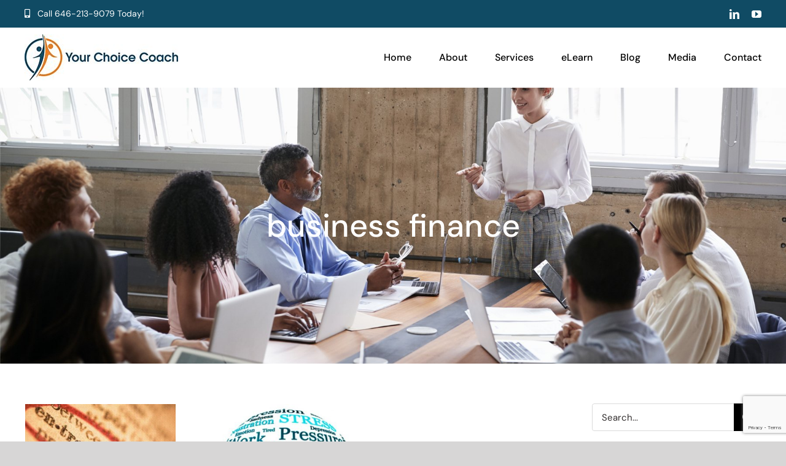

--- FILE ---
content_type: text/html; charset=UTF-8
request_url: https://yourchoicecoach.com/category/business-finance/
body_size: 19571
content:
<!DOCTYPE html>
<html class="avada-html-layout-wide avada-html-header-position-top avada-html-is-archive" dir="ltr" lang="en-US" prefix="og: https://ogp.me/ns#" prefix="og: http://ogp.me/ns# fb: http://ogp.me/ns/fb#">
<head>
	<meta http-equiv="X-UA-Compatible" content="IE=edge" />
	<meta http-equiv="Content-Type" content="text/html; charset=utf-8"/>
	<meta name="viewport" content="width=device-width, initial-scale=1" />
	<title>business finance - Your Choice Coach | Simone Sloan</title>
	<style>img:is([sizes="auto" i], [sizes^="auto," i]) { contain-intrinsic-size: 3000px 1500px }</style>
	
		<!-- All in One SEO 4.9.3 - aioseo.com -->
	<meta name="robots" content="noindex, max-image-preview:large" />
	<link rel="canonical" href="https://yourchoicecoach.com/category/business-finance/" />
	<meta name="generator" content="All in One SEO (AIOSEO) 4.9.3" />
		<script type="application/ld+json" class="aioseo-schema">
			{"@context":"https:\/\/schema.org","@graph":[{"@type":"BreadcrumbList","@id":"https:\/\/yourchoicecoach.com\/category\/business-finance\/#breadcrumblist","itemListElement":[{"@type":"ListItem","@id":"https:\/\/yourchoicecoach.com#listItem","position":1,"name":"Home","item":"https:\/\/yourchoicecoach.com","nextItem":{"@type":"ListItem","@id":"https:\/\/yourchoicecoach.com\/category\/business-finance\/#listItem","name":"business finance"}},{"@type":"ListItem","@id":"https:\/\/yourchoicecoach.com\/category\/business-finance\/#listItem","position":2,"name":"business finance","previousItem":{"@type":"ListItem","@id":"https:\/\/yourchoicecoach.com#listItem","name":"Home"}}]},{"@type":"CollectionPage","@id":"https:\/\/yourchoicecoach.com\/category\/business-finance\/#collectionpage","url":"https:\/\/yourchoicecoach.com\/category\/business-finance\/","name":"business finance - Your Choice Coach | Simone Sloan","inLanguage":"en-US","isPartOf":{"@id":"https:\/\/yourchoicecoach.com\/#website"},"breadcrumb":{"@id":"https:\/\/yourchoicecoach.com\/category\/business-finance\/#breadcrumblist"}},{"@type":"Organization","@id":"https:\/\/yourchoicecoach.com\/#organization","name":"Your Choice Coach | Simone Sloan","description":"Executive Strategist","url":"https:\/\/yourchoicecoach.com\/","telephone":"+16462139079","logo":{"@type":"ImageObject","url":"https:\/\/yourchoicecoach.com\/wp-content\/uploads\/2020\/11\/yourChoiceCoachLogo_ret.jpg","@id":"https:\/\/yourchoicecoach.com\/category\/business-finance\/#organizationLogo","width":500,"height":149,"caption":"yourChoiceCoachLogo ret"},"image":{"@id":"https:\/\/yourchoicecoach.com\/category\/business-finance\/#organizationLogo"},"sameAs":["https:\/\/www.facebook.com\/simone.sloan.526","https:\/\/www.youtube.com\/channel\/UCw7EVF4ehdE2oGK29WrFIRw","https:\/\/www.linkedin.com\/company\/your-choice-coach\/"]},{"@type":"WebSite","@id":"https:\/\/yourchoicecoach.com\/#website","url":"https:\/\/yourchoicecoach.com\/","name":"Your Choice Coach | Simone Sloan","description":"Executive Strategist","inLanguage":"en-US","publisher":{"@id":"https:\/\/yourchoicecoach.com\/#organization"}}]}
		</script>
		<!-- All in One SEO -->

<link rel='dns-prefetch' href='//www.googletagmanager.com' />
<link rel="alternate" type="application/rss+xml" title="Your Choice Coach | Simone Sloan &raquo; Feed" href="https://yourchoicecoach.com/feed/" />
<link rel="alternate" type="application/rss+xml" title="Your Choice Coach | Simone Sloan &raquo; Comments Feed" href="https://yourchoicecoach.com/comments/feed/" />
					<link rel="shortcut icon" href="https://yourchoicecoach.com/wp-content/uploads/2020/11/yccfavicon.png" type="image/x-icon" />
		
					<!-- Apple Touch Icon -->
			<link rel="apple-touch-icon" sizes="180x180" href="https://yourchoicecoach.com/wp-content/uploads/2020/11/yccfavicon.png">
		
					<!-- Android Icon -->
			<link rel="icon" sizes="192x192" href="https://yourchoicecoach.com/wp-content/uploads/2020/11/yccfavicon.png">
		
					<!-- MS Edge Icon -->
			<meta name="msapplication-TileImage" content="https://yourchoicecoach.com/wp-content/uploads/2020/11/yccfavicon.png">
				<link rel="alternate" type="application/rss+xml" title="Your Choice Coach | Simone Sloan &raquo; business finance Category Feed" href="https://yourchoicecoach.com/category/business-finance/feed/" />
		<!-- This site uses the Google Analytics by MonsterInsights plugin v9.11.1 - Using Analytics tracking - https://www.monsterinsights.com/ -->
							<script src="//www.googletagmanager.com/gtag/js?id=G-PBHF14CEQ7"  data-cfasync="false" data-wpfc-render="false" type="text/javascript" async></script>
			<script data-cfasync="false" data-wpfc-render="false" type="text/javascript">
				var mi_version = '9.11.1';
				var mi_track_user = true;
				var mi_no_track_reason = '';
								var MonsterInsightsDefaultLocations = {"page_location":"https:\/\/yourchoicecoach.com\/category\/business-finance\/"};
								if ( typeof MonsterInsightsPrivacyGuardFilter === 'function' ) {
					var MonsterInsightsLocations = (typeof MonsterInsightsExcludeQuery === 'object') ? MonsterInsightsPrivacyGuardFilter( MonsterInsightsExcludeQuery ) : MonsterInsightsPrivacyGuardFilter( MonsterInsightsDefaultLocations );
				} else {
					var MonsterInsightsLocations = (typeof MonsterInsightsExcludeQuery === 'object') ? MonsterInsightsExcludeQuery : MonsterInsightsDefaultLocations;
				}

								var disableStrs = [
										'ga-disable-G-PBHF14CEQ7',
									];

				/* Function to detect opted out users */
				function __gtagTrackerIsOptedOut() {
					for (var index = 0; index < disableStrs.length; index++) {
						if (document.cookie.indexOf(disableStrs[index] + '=true') > -1) {
							return true;
						}
					}

					return false;
				}

				/* Disable tracking if the opt-out cookie exists. */
				if (__gtagTrackerIsOptedOut()) {
					for (var index = 0; index < disableStrs.length; index++) {
						window[disableStrs[index]] = true;
					}
				}

				/* Opt-out function */
				function __gtagTrackerOptout() {
					for (var index = 0; index < disableStrs.length; index++) {
						document.cookie = disableStrs[index] + '=true; expires=Thu, 31 Dec 2099 23:59:59 UTC; path=/';
						window[disableStrs[index]] = true;
					}
				}

				if ('undefined' === typeof gaOptout) {
					function gaOptout() {
						__gtagTrackerOptout();
					}
				}
								window.dataLayer = window.dataLayer || [];

				window.MonsterInsightsDualTracker = {
					helpers: {},
					trackers: {},
				};
				if (mi_track_user) {
					function __gtagDataLayer() {
						dataLayer.push(arguments);
					}

					function __gtagTracker(type, name, parameters) {
						if (!parameters) {
							parameters = {};
						}

						if (parameters.send_to) {
							__gtagDataLayer.apply(null, arguments);
							return;
						}

						if (type === 'event') {
														parameters.send_to = monsterinsights_frontend.v4_id;
							var hookName = name;
							if (typeof parameters['event_category'] !== 'undefined') {
								hookName = parameters['event_category'] + ':' + name;
							}

							if (typeof MonsterInsightsDualTracker.trackers[hookName] !== 'undefined') {
								MonsterInsightsDualTracker.trackers[hookName](parameters);
							} else {
								__gtagDataLayer('event', name, parameters);
							}
							
						} else {
							__gtagDataLayer.apply(null, arguments);
						}
					}

					__gtagTracker('js', new Date());
					__gtagTracker('set', {
						'developer_id.dZGIzZG': true,
											});
					if ( MonsterInsightsLocations.page_location ) {
						__gtagTracker('set', MonsterInsightsLocations);
					}
										__gtagTracker('config', 'G-PBHF14CEQ7', {"forceSSL":"true","link_attribution":"true"} );
										window.gtag = __gtagTracker;										(function () {
						/* https://developers.google.com/analytics/devguides/collection/analyticsjs/ */
						/* ga and __gaTracker compatibility shim. */
						var noopfn = function () {
							return null;
						};
						var newtracker = function () {
							return new Tracker();
						};
						var Tracker = function () {
							return null;
						};
						var p = Tracker.prototype;
						p.get = noopfn;
						p.set = noopfn;
						p.send = function () {
							var args = Array.prototype.slice.call(arguments);
							args.unshift('send');
							__gaTracker.apply(null, args);
						};
						var __gaTracker = function () {
							var len = arguments.length;
							if (len === 0) {
								return;
							}
							var f = arguments[len - 1];
							if (typeof f !== 'object' || f === null || typeof f.hitCallback !== 'function') {
								if ('send' === arguments[0]) {
									var hitConverted, hitObject = false, action;
									if ('event' === arguments[1]) {
										if ('undefined' !== typeof arguments[3]) {
											hitObject = {
												'eventAction': arguments[3],
												'eventCategory': arguments[2],
												'eventLabel': arguments[4],
												'value': arguments[5] ? arguments[5] : 1,
											}
										}
									}
									if ('pageview' === arguments[1]) {
										if ('undefined' !== typeof arguments[2]) {
											hitObject = {
												'eventAction': 'page_view',
												'page_path': arguments[2],
											}
										}
									}
									if (typeof arguments[2] === 'object') {
										hitObject = arguments[2];
									}
									if (typeof arguments[5] === 'object') {
										Object.assign(hitObject, arguments[5]);
									}
									if ('undefined' !== typeof arguments[1].hitType) {
										hitObject = arguments[1];
										if ('pageview' === hitObject.hitType) {
											hitObject.eventAction = 'page_view';
										}
									}
									if (hitObject) {
										action = 'timing' === arguments[1].hitType ? 'timing_complete' : hitObject.eventAction;
										hitConverted = mapArgs(hitObject);
										__gtagTracker('event', action, hitConverted);
									}
								}
								return;
							}

							function mapArgs(args) {
								var arg, hit = {};
								var gaMap = {
									'eventCategory': 'event_category',
									'eventAction': 'event_action',
									'eventLabel': 'event_label',
									'eventValue': 'event_value',
									'nonInteraction': 'non_interaction',
									'timingCategory': 'event_category',
									'timingVar': 'name',
									'timingValue': 'value',
									'timingLabel': 'event_label',
									'page': 'page_path',
									'location': 'page_location',
									'title': 'page_title',
									'referrer' : 'page_referrer',
								};
								for (arg in args) {
																		if (!(!args.hasOwnProperty(arg) || !gaMap.hasOwnProperty(arg))) {
										hit[gaMap[arg]] = args[arg];
									} else {
										hit[arg] = args[arg];
									}
								}
								return hit;
							}

							try {
								f.hitCallback();
							} catch (ex) {
							}
						};
						__gaTracker.create = newtracker;
						__gaTracker.getByName = newtracker;
						__gaTracker.getAll = function () {
							return [];
						};
						__gaTracker.remove = noopfn;
						__gaTracker.loaded = true;
						window['__gaTracker'] = __gaTracker;
					})();
									} else {
										console.log("");
					(function () {
						function __gtagTracker() {
							return null;
						}

						window['__gtagTracker'] = __gtagTracker;
						window['gtag'] = __gtagTracker;
					})();
									}
			</script>
							<!-- / Google Analytics by MonsterInsights -->
		<script type="text/javascript">
/* <![CDATA[ */
window._wpemojiSettings = {"baseUrl":"https:\/\/s.w.org\/images\/core\/emoji\/16.0.1\/72x72\/","ext":".png","svgUrl":"https:\/\/s.w.org\/images\/core\/emoji\/16.0.1\/svg\/","svgExt":".svg","source":{"concatemoji":"https:\/\/yourchoicecoach.com\/wp-includes\/js\/wp-emoji-release.min.js?ver=e6b492089756b63a9960acce184f48e9"}};
/*! This file is auto-generated */
!function(s,n){var o,i,e;function c(e){try{var t={supportTests:e,timestamp:(new Date).valueOf()};sessionStorage.setItem(o,JSON.stringify(t))}catch(e){}}function p(e,t,n){e.clearRect(0,0,e.canvas.width,e.canvas.height),e.fillText(t,0,0);var t=new Uint32Array(e.getImageData(0,0,e.canvas.width,e.canvas.height).data),a=(e.clearRect(0,0,e.canvas.width,e.canvas.height),e.fillText(n,0,0),new Uint32Array(e.getImageData(0,0,e.canvas.width,e.canvas.height).data));return t.every(function(e,t){return e===a[t]})}function u(e,t){e.clearRect(0,0,e.canvas.width,e.canvas.height),e.fillText(t,0,0);for(var n=e.getImageData(16,16,1,1),a=0;a<n.data.length;a++)if(0!==n.data[a])return!1;return!0}function f(e,t,n,a){switch(t){case"flag":return n(e,"\ud83c\udff3\ufe0f\u200d\u26a7\ufe0f","\ud83c\udff3\ufe0f\u200b\u26a7\ufe0f")?!1:!n(e,"\ud83c\udde8\ud83c\uddf6","\ud83c\udde8\u200b\ud83c\uddf6")&&!n(e,"\ud83c\udff4\udb40\udc67\udb40\udc62\udb40\udc65\udb40\udc6e\udb40\udc67\udb40\udc7f","\ud83c\udff4\u200b\udb40\udc67\u200b\udb40\udc62\u200b\udb40\udc65\u200b\udb40\udc6e\u200b\udb40\udc67\u200b\udb40\udc7f");case"emoji":return!a(e,"\ud83e\udedf")}return!1}function g(e,t,n,a){var r="undefined"!=typeof WorkerGlobalScope&&self instanceof WorkerGlobalScope?new OffscreenCanvas(300,150):s.createElement("canvas"),o=r.getContext("2d",{willReadFrequently:!0}),i=(o.textBaseline="top",o.font="600 32px Arial",{});return e.forEach(function(e){i[e]=t(o,e,n,a)}),i}function t(e){var t=s.createElement("script");t.src=e,t.defer=!0,s.head.appendChild(t)}"undefined"!=typeof Promise&&(o="wpEmojiSettingsSupports",i=["flag","emoji"],n.supports={everything:!0,everythingExceptFlag:!0},e=new Promise(function(e){s.addEventListener("DOMContentLoaded",e,{once:!0})}),new Promise(function(t){var n=function(){try{var e=JSON.parse(sessionStorage.getItem(o));if("object"==typeof e&&"number"==typeof e.timestamp&&(new Date).valueOf()<e.timestamp+604800&&"object"==typeof e.supportTests)return e.supportTests}catch(e){}return null}();if(!n){if("undefined"!=typeof Worker&&"undefined"!=typeof OffscreenCanvas&&"undefined"!=typeof URL&&URL.createObjectURL&&"undefined"!=typeof Blob)try{var e="postMessage("+g.toString()+"("+[JSON.stringify(i),f.toString(),p.toString(),u.toString()].join(",")+"));",a=new Blob([e],{type:"text/javascript"}),r=new Worker(URL.createObjectURL(a),{name:"wpTestEmojiSupports"});return void(r.onmessage=function(e){c(n=e.data),r.terminate(),t(n)})}catch(e){}c(n=g(i,f,p,u))}t(n)}).then(function(e){for(var t in e)n.supports[t]=e[t],n.supports.everything=n.supports.everything&&n.supports[t],"flag"!==t&&(n.supports.everythingExceptFlag=n.supports.everythingExceptFlag&&n.supports[t]);n.supports.everythingExceptFlag=n.supports.everythingExceptFlag&&!n.supports.flag,n.DOMReady=!1,n.readyCallback=function(){n.DOMReady=!0}}).then(function(){return e}).then(function(){var e;n.supports.everything||(n.readyCallback(),(e=n.source||{}).concatemoji?t(e.concatemoji):e.wpemoji&&e.twemoji&&(t(e.twemoji),t(e.wpemoji)))}))}((window,document),window._wpemojiSettings);
/* ]]> */
</script>
<style id='wp-emoji-styles-inline-css' type='text/css'>

	img.wp-smiley, img.emoji {
		display: inline !important;
		border: none !important;
		box-shadow: none !important;
		height: 1em !important;
		width: 1em !important;
		margin: 0 0.07em !important;
		vertical-align: -0.1em !important;
		background: none !important;
		padding: 0 !important;
	}
</style>
<link rel='stylesheet' id='aioseo/css/src/vue/standalone/blocks/table-of-contents/global.scss-css' href='https://yourchoicecoach.com/wp-content/plugins/all-in-one-seo-pack/dist/Lite/assets/css/table-of-contents/global.e90f6d47.css?ver=4.9.3' type='text/css' media='all' />
<style id='safe-svg-svg-icon-style-inline-css' type='text/css'>
.safe-svg-cover{text-align:center}.safe-svg-cover .safe-svg-inside{display:inline-block;max-width:100%}.safe-svg-cover svg{fill:currentColor;height:100%;max-height:100%;max-width:100%;width:100%}

</style>
<link rel='stylesheet' id='fusion-dynamic-css-css' href='https://yourchoicecoach.com/wp-content/uploads/fusion-styles/0145635e89d0605abc39717ac43e8964.min.css?ver=3.13.3' type='text/css' media='all' />
<script type="text/javascript" src="https://yourchoicecoach.com/wp-content/plugins/google-analytics-for-wordpress/assets/js/frontend-gtag.min.js?ver=9.11.1" id="monsterinsights-frontend-script-js" async="async" data-wp-strategy="async"></script>
<script data-cfasync="false" data-wpfc-render="false" type="text/javascript" id='monsterinsights-frontend-script-js-extra'>/* <![CDATA[ */
var monsterinsights_frontend = {"js_events_tracking":"true","download_extensions":"doc,pdf,ppt,zip,xls,docx,pptx,xlsx","inbound_paths":"[{\"path\":\"\\\/go\\\/\",\"label\":\"affiliate\"},{\"path\":\"\\\/recommend\\\/\",\"label\":\"affiliate\"}]","home_url":"https:\/\/yourchoicecoach.com","hash_tracking":"false","v4_id":"G-PBHF14CEQ7"};/* ]]> */
</script>
<script type="text/javascript" src="https://yourchoicecoach.com/wp-content/plugins/jquery-updater/js/jquery-3.7.1.min.js?ver=3.7.1" id="jquery-core-js"></script>
<script type="text/javascript" src="https://yourchoicecoach.com/wp-content/plugins/jquery-updater/js/jquery-migrate-3.5.2.min.js?ver=3.5.2" id="jquery-migrate-js"></script>
<link rel="https://api.w.org/" href="https://yourchoicecoach.com/wp-json/" /><link rel="alternate" title="JSON" type="application/json" href="https://yourchoicecoach.com/wp-json/wp/v2/categories/33" /><link rel="EditURI" type="application/rsd+xml" title="RSD" href="https://yourchoicecoach.com/xmlrpc.php?rsd" />

<meta name="generator" content="Site Kit by Google 1.170.0" /><!-- Stream WordPress user activity plugin v4.1.1 -->
<style type="text/css" id="css-fb-visibility">@media screen and (max-width: 640px){.fusion-no-small-visibility{display:none !important;}body .sm-text-align-center{text-align:center !important;}body .sm-text-align-left{text-align:left !important;}body .sm-text-align-right{text-align:right !important;}body .sm-flex-align-center{justify-content:center !important;}body .sm-flex-align-flex-start{justify-content:flex-start !important;}body .sm-flex-align-flex-end{justify-content:flex-end !important;}body .sm-mx-auto{margin-left:auto !important;margin-right:auto !important;}body .sm-ml-auto{margin-left:auto !important;}body .sm-mr-auto{margin-right:auto !important;}body .fusion-absolute-position-small{position:absolute;top:auto;width:100%;}.awb-sticky.awb-sticky-small{ position: sticky; top: var(--awb-sticky-offset,0); }}@media screen and (min-width: 641px) and (max-width: 1024px){.fusion-no-medium-visibility{display:none !important;}body .md-text-align-center{text-align:center !important;}body .md-text-align-left{text-align:left !important;}body .md-text-align-right{text-align:right !important;}body .md-flex-align-center{justify-content:center !important;}body .md-flex-align-flex-start{justify-content:flex-start !important;}body .md-flex-align-flex-end{justify-content:flex-end !important;}body .md-mx-auto{margin-left:auto !important;margin-right:auto !important;}body .md-ml-auto{margin-left:auto !important;}body .md-mr-auto{margin-right:auto !important;}body .fusion-absolute-position-medium{position:absolute;top:auto;width:100%;}.awb-sticky.awb-sticky-medium{ position: sticky; top: var(--awb-sticky-offset,0); }}@media screen and (min-width: 1025px){.fusion-no-large-visibility{display:none !important;}body .lg-text-align-center{text-align:center !important;}body .lg-text-align-left{text-align:left !important;}body .lg-text-align-right{text-align:right !important;}body .lg-flex-align-center{justify-content:center !important;}body .lg-flex-align-flex-start{justify-content:flex-start !important;}body .lg-flex-align-flex-end{justify-content:flex-end !important;}body .lg-mx-auto{margin-left:auto !important;margin-right:auto !important;}body .lg-ml-auto{margin-left:auto !important;}body .lg-mr-auto{margin-right:auto !important;}body .fusion-absolute-position-large{position:absolute;top:auto;width:100%;}.awb-sticky.awb-sticky-large{ position: sticky; top: var(--awb-sticky-offset,0); }}</style>		<style type="text/css" id="wp-custom-css">
			.accorrd a{
    font-size: 22px;
    color: white;
}		</style>
				<script type="text/javascript">
			var doc = document.documentElement;
			doc.setAttribute( 'data-useragent', navigator.userAgent );
		</script>
		
	</head>

<body class="archive category category-business-finance category-33 wp-theme-Avada wp-child-theme-Avada-Child-Theme has-sidebar fusion-image-hovers fusion-pagination-sizing fusion-button_type-flat fusion-button_span-no fusion-button_gradient-linear avada-image-rollover-circle-no avada-image-rollover-yes avada-image-rollover-direction-fade fusion-body ltr fusion-sticky-header no-tablet-sticky-header no-mobile-sticky-header no-mobile-slidingbar no-desktop-totop no-mobile-totop fusion-disable-outline fusion-sub-menu-slide mobile-logo-pos-left layout-wide-mode avada-has-boxed-modal-shadow- layout-scroll-offset-full fusion-top-header menu-text-align-center mobile-menu-design-flyout fusion-show-pagination-text fusion-header-layout-v3 avada-responsive avada-footer-fx-none avada-menu-highlight-style-textcolor fusion-search-form-classic fusion-main-menu-search-overlay fusion-avatar-square avada-dropdown-styles avada-blog-layout-large avada-blog-archive-layout-grid avada-header-shadow-no avada-menu-icon-position-left avada-has-pagetitle-bg-full avada-has-breadcrumb-mobile-hidden avada-has-titlebar-bar_and_content avada-header-border-color-full-transparent avada-has-pagination-width_height avada-flyout-menu-direction-fade avada-ec-views-v1" data-awb-post-id="4108">
		<a class="skip-link screen-reader-text" href="#content">Skip to content</a>

	<div id="boxed-wrapper">
		
		<div id="wrapper" class="fusion-wrapper">
			<div id="home" style="position:relative;top:-1px;"></div>
							
					
			<header class="fusion-header-wrapper">
				<div class="fusion-header-v3 fusion-logo-alignment fusion-logo-left fusion-sticky-menu- fusion-sticky-logo- fusion-mobile-logo-  fusion-mobile-menu-design-flyout fusion-header-has-flyout-menu">
					
<div class="fusion-secondary-header">
	<div class="fusion-row">
					<div class="fusion-alignleft">
				<div class="fusion-contact-info"><span class="fusion-contact-info-phone-number"><i class="fas fa-mobile-alt" style="padding-right: 8px;"></i> Call <a href="tel:646-213-9079" target="_blank">646-213-9079</a> Today!</span></div>			</div>
							<div class="fusion-alignright">
				<div class="fusion-social-links-header"><div class="fusion-social-networks"><div class="fusion-social-networks-wrapper"><a  class="fusion-social-network-icon fusion-tooltip fusion-linkedin awb-icon-linkedin" style data-placement="bottom" data-title="LinkedIn" data-toggle="tooltip" title="LinkedIn" href=" https://www.linkedin.com/company/your-choice-coach/" target="_blank" rel="noopener noreferrer"><span class="screen-reader-text">LinkedIn</span></a><a  class="fusion-social-network-icon fusion-tooltip fusion-youtube awb-icon-youtube" style data-placement="bottom" data-title="YouTube" data-toggle="tooltip" title="YouTube" href="https://www.youtube.com/channel/UCw7EVF4ehdE2oGK29WrFIRw" target="_blank" rel="noopener noreferrer"><span class="screen-reader-text">YouTube</span></a></div></div></div>			</div>
			</div>
</div>
<div class="fusion-header-sticky-height"></div>
<div class="fusion-header">
	<div class="fusion-row">
					<div class="fusion-header-has-flyout-menu-content">
					<div class="fusion-logo" data-margin-top="11px" data-margin-bottom="11px" data-margin-left="0px" data-margin-right="0px">
			<a class="fusion-logo-link"  href="https://yourchoicecoach.com/" >

						<!-- standard logo -->
			<img src="https://yourchoicecoach.com/wp-content/uploads/2020/11/yourChoiceCoachLogo.jpg" srcset="https://yourchoicecoach.com/wp-content/uploads/2020/11/yourChoiceCoachLogo.jpg 1x, https://yourchoicecoach.com/wp-content/uploads/2020/11/yourChoiceCoachLogo_ret.jpg 2x" width="250" height="75" style="max-height:75px;height:auto;" alt="Your Choice Coach | Simone Sloan Logo" data-retina_logo_url="https://yourchoicecoach.com/wp-content/uploads/2020/11/yourChoiceCoachLogo_ret.jpg" class="fusion-standard-logo" />

			
					</a>
		</div>		<nav class="fusion-main-menu" aria-label="Main Menu"><div class="fusion-overlay-search">		<form role="search" class="searchform fusion-search-form  fusion-search-form-classic" method="get" action="https://yourchoicecoach.com/">
			<div class="fusion-search-form-content">

				
				<div class="fusion-search-field search-field">
					<label><span class="screen-reader-text">Search for:</span>
													<input type="search" value="" name="s" class="s" placeholder="Search..." required aria-required="true" aria-label="Search..."/>
											</label>
				</div>
				<div class="fusion-search-button search-button">
					<input type="submit" class="fusion-search-submit searchsubmit" aria-label="Search" value="&#xf002;" />
									</div>

				
			</div>


			
		</form>
		<div class="fusion-search-spacer"></div><a href="#" role="button" aria-label="Close Search" class="fusion-close-search"></a></div><ul id="menu-main-menu" class="fusion-menu"><li  id="menu-item-7"  class="menu-item menu-item-type-custom menu-item-object-custom menu-item-home menu-item-7"  data-item-id="7"><a href="https://yourchoicecoach.com/" class="fusion-textcolor-highlight"><span class="menu-text">Home</span></a></li><li  id="menu-item-3988"  class="menu-item menu-item-type-post_type menu-item-object-page menu-item-3988"  data-item-id="3988"><a  href="https://yourchoicecoach.com/about/" class="fusion-textcolor-highlight"><span class="menu-text">About</span></a></li><li  id="menu-item-3691"  class="menu-item menu-item-type-post_type menu-item-object-page menu-item-has-children menu-item-3691 fusion-dropdown-menu"  data-item-id="3691"><a  href="https://yourchoicecoach.com/services/" class="fusion-textcolor-highlight"><span class="menu-text">Services</span></a><ul class="sub-menu"><li  id="menu-item-4634"  class="menu-item menu-item-type-custom menu-item-object-custom menu-item-4634 fusion-dropdown-submenu" ><a href="https://yourchoicecoach.com/services/#executive" class="fusion-textcolor-highlight"><span>Executive Coaching</span></a></li><li  id="menu-item-4635"  class="menu-item menu-item-type-custom menu-item-object-custom menu-item-4635 fusion-dropdown-submenu" ><a href="https://yourchoicecoach.com/services/#diversity" class="fusion-textcolor-highlight"><span>Inclusion &#038; Culture Consulting</span></a></li><li  id="menu-item-4636"  class="menu-item menu-item-type-custom menu-item-object-custom menu-item-4636 fusion-dropdown-submenu" ><a href="https://yourchoicecoach.com/services/#businesscoach" class="fusion-textcolor-highlight"><span>Business Coaching</span></a></li><li  id="menu-item-4637"  class="menu-item menu-item-type-custom menu-item-object-custom menu-item-4637 fusion-dropdown-submenu" ><a href="https://yourchoicecoach.com/services/#facilitator" class="fusion-textcolor-highlight"><span>Facilitator</span></a></li><li  id="menu-item-4638"  class="menu-item menu-item-type-custom menu-item-object-custom menu-item-4638 fusion-dropdown-submenu" ><a href="https://yourchoicecoach.com/services/#keynote" class="fusion-textcolor-highlight"><span>Keynote Speaker</span></a></li><li  id="menu-item-4697"  class="menu-item menu-item-type-custom menu-item-object-custom menu-item-4697 fusion-dropdown-submenu" ><a href="https://yourchoicecoach.com/services/#Values" class="fusion-textcolor-highlight"><span>Values and Culture Assessment</span></a></li><li  id="menu-item-4999"  class="menu-item menu-item-type-custom menu-item-object-custom menu-item-4999 fusion-dropdown-submenu" ><a href="https://yourchoicecoach.com/services/#nonprofit" class="fusion-textcolor-highlight"><span>Non-Profit Board Services</span></a></li></ul></li><li  id="menu-item-4543"  class="menu-item menu-item-type-post_type menu-item-object-page menu-item-4543"  data-item-id="4543"><a  href="https://yourchoicecoach.com/our-virtual-learning-platform/" class="fusion-textcolor-highlight"><span class="menu-text">eLearn</span></a></li><li  id="menu-item-3567"  class="menu-item menu-item-type-post_type menu-item-object-page menu-item-3567"  data-item-id="3567"><a  href="https://yourchoicecoach.com/hot-nuggets/" class="fusion-textcolor-highlight"><span class="menu-text">Blog</span></a></li><li  id="menu-item-3568"  class="menu-item menu-item-type-post_type menu-item-object-page menu-item-3568"  data-item-id="3568"><a  href="https://yourchoicecoach.com/media/" class="fusion-textcolor-highlight"><span class="menu-text">Media</span></a></li><li  id="menu-item-3583"  class="menu-item menu-item-type-post_type menu-item-object-page menu-item-3583"  data-item-id="3583"><a  href="https://yourchoicecoach.com/contact/" class="fusion-textcolor-highlight"><span class="menu-text">Contact</span></a></li></ul></nav><div class="fusion-flyout-menu-icons fusion-flyout-mobile-menu-icons">
	
	
	
				<a class="fusion-flyout-menu-toggle" aria-hidden="true" aria-label="Toggle Menu" href="#">
			<div class="fusion-toggle-icon-line"></div>
			<div class="fusion-toggle-icon-line"></div>
			<div class="fusion-toggle-icon-line"></div>
		</a>
	</div>


<div class="fusion-flyout-menu-bg"></div>

<nav class="fusion-mobile-nav-holder fusion-flyout-menu fusion-flyout-mobile-menu" aria-label="Main Menu Mobile"></nav>

							</div>
			</div>
</div>
				</div>
				<div class="fusion-clearfix"></div>
			</header>
								
							<div id="sliders-container" class="fusion-slider-visibility">
					</div>
				
					
							
			<section class="avada-page-titlebar-wrapper" aria-label="Page Title Bar">
	<div class="fusion-page-title-bar fusion-page-title-bar-breadcrumbs fusion-page-title-bar-center">
		<div class="fusion-page-title-row">
			<div class="fusion-page-title-wrapper">
				<div class="fusion-page-title-captions">

																							<h1 class="entry-title">business finance</h1>

											
																
				</div>

				
			</div>
		</div>
	</div>
</section>

						<main id="main" class="clearfix ">
				<div class="fusion-row" style="">
<section id="content" class="" style="float: left;">
	
	<div id="posts-container" class="fusion-blog-archive fusion-blog-layout-grid-wrapper fusion-clearfix">
	<div class="fusion-posts-container fusion-blog-layout-grid fusion-blog-layout-grid-3 isotope fusion-blog-equal-heights fusion-blog-pagination fusion-blog-rollover " data-pages="1">
		
		
													<article id="post-4108" class="fusion-post-grid  post fusion-clearfix post-4108 type-post status-publish format-standard has-post-thumbnail hentry category-article category-blog category-branding category-business-culture category-business-finance category-business-goals category-business-strategy category-entrepreneurship category-executive-coaching category-podcasts tag-business-management tag-business-owner tag-business-strategy tag-business-success tag-entrepreneur tag-entrepreneurship tag-management">
														<div class="fusion-post-wrapper">
				
				
				
									
		<div class="fusion-flexslider flexslider fusion-flexslider-loading fusion-post-slideshow">
		<ul class="slides">
																		<li><div  class="fusion-image-wrapper" aria-haspopup="true">
				<img width="698" height="400" src="https://yourchoicecoach.com/wp-content/uploads/2020/11/Blog-4_You-Are-an-Entrepreneur-Now-What¿.jpg" class="attachment-full size-full wp-post-image" alt="Blog 4 You Are an Entrepreneur Now What¿" decoding="async" fetchpriority="high" srcset="https://yourchoicecoach.com/wp-content/uploads/2020/11/Blog-4_You-Are-an-Entrepreneur-Now-What¿-200x115.jpg 200w, https://yourchoicecoach.com/wp-content/uploads/2020/11/Blog-4_You-Are-an-Entrepreneur-Now-What¿-400x229.jpg 400w, https://yourchoicecoach.com/wp-content/uploads/2020/11/Blog-4_You-Are-an-Entrepreneur-Now-What¿-600x344.jpg 600w, https://yourchoicecoach.com/wp-content/uploads/2020/11/Blog-4_You-Are-an-Entrepreneur-Now-What¿.jpg 698w" sizes="(min-width: 2200px) 100vw, (min-width: 864px) 247px, (min-width: 752px) 371px, (min-width: 640px) 752px, " /><div class="fusion-rollover">
	<div class="fusion-rollover-content">

														<a class="fusion-rollover-link" href="https://yourchoicecoach.com/you-are-an-entrepreneur-now-what/">You Are an Entrepreneur, Now What?!</a>
			
								
		
								
								
		
						<a class="fusion-link-wrapper" href="https://yourchoicecoach.com/you-are-an-entrepreneur-now-what/" aria-label="You Are an Entrepreneur, Now What?!"></a>
	</div>
</div>
</div>
</li>
																																																																														</ul>
	</div>
				
														<div class="fusion-post-content-wrapper">
				
				
				<div class="fusion-post-content post-content">
					<h2 class="entry-title fusion-post-title"><a href="https://yourchoicecoach.com/you-are-an-entrepreneur-now-what/">You Are an Entrepreneur, Now What?!</a></h2>
																<p class="fusion-single-line-meta"><span class="updated rich-snippet-hidden">2022-11-01T11:26:09+00:00</span><span>November 17th, 2015</span><span class="fusion-inline-sep">|</span><a href="https://yourchoicecoach.com/category/article/" rel="category tag">Article</a>, <a href="https://yourchoicecoach.com/category/blog/" rel="category tag">Blog</a>, <a href="https://yourchoicecoach.com/category/branding/" rel="category tag">branding</a>, <a href="https://yourchoicecoach.com/category/business-culture/" rel="category tag">business culture</a>, <a href="https://yourchoicecoach.com/category/business-finance/" rel="category tag">business finance</a>, <a href="https://yourchoicecoach.com/category/business-goals/" rel="category tag">business goals</a>, <a href="https://yourchoicecoach.com/category/business-strategy/" rel="category tag">business strategy</a>, <a href="https://yourchoicecoach.com/category/entrepreneurship/" rel="category tag">entrepreneurship</a>, <a href="https://yourchoicecoach.com/category/executive-coaching/" rel="category tag">executive coaching</a>, <a href="https://yourchoicecoach.com/category/podcasts/" rel="category tag">Hot Nuggets</a><span class="fusion-inline-sep">|</span></p>
																										<div class="fusion-content-sep sep-double sep-solid"></div>
						
					
					<div class="fusion-post-content-container">
						<p>Launching a business is a huge accomplishment that comes with  [...]</p>					</div>
				</div>

				
																																<div class="fusion-meta-info">
																										<div class="fusion-alignleft">
										<a href="https://yourchoicecoach.com/you-are-an-entrepreneur-now-what/" class="fusion-read-more" aria-label="More on You Are an Entrepreneur, Now What?!">
											Read More										</a>
									</div>
								
																							</div>
															
									</div>
				
									</div>
							</article>

			
											<article id="post-238" class="fusion-post-grid  post fusion-clearfix post-238 type-post status-publish format-standard has-post-thumbnail hentry category-blog category-business-finance category-business-goals category-entrepreneurship tag-coaching tag-well-being tag-wellness">
														<div class="fusion-post-wrapper">
				
				
				
									
		<div class="fusion-flexslider flexslider fusion-flexslider-loading fusion-post-slideshow">
		<ul class="slides">
																		<li><div  class="fusion-image-wrapper" aria-haspopup="true">
				<img width="698" height="400" src="https://yourchoicecoach.com/wp-content/uploads/2016/06/Blog-5_3-Things-to-Relieve-Your-Stress.jpg" class="attachment-full size-full wp-post-image" alt="Blog 5 3 Things to Relieve Your Stress" decoding="async" srcset="https://yourchoicecoach.com/wp-content/uploads/2016/06/Blog-5_3-Things-to-Relieve-Your-Stress-200x115.jpg 200w, https://yourchoicecoach.com/wp-content/uploads/2016/06/Blog-5_3-Things-to-Relieve-Your-Stress-400x229.jpg 400w, https://yourchoicecoach.com/wp-content/uploads/2016/06/Blog-5_3-Things-to-Relieve-Your-Stress-600x344.jpg 600w, https://yourchoicecoach.com/wp-content/uploads/2016/06/Blog-5_3-Things-to-Relieve-Your-Stress.jpg 698w" sizes="(min-width: 2200px) 100vw, (min-width: 864px) 247px, (min-width: 752px) 371px, (min-width: 640px) 752px, " /><div class="fusion-rollover">
	<div class="fusion-rollover-content">

														<a class="fusion-rollover-link" href="https://yourchoicecoach.com/3-things-relieve-stress/">3 Things to Relieve Your Stress</a>
			
								
		
								
								
		
						<a class="fusion-link-wrapper" href="https://yourchoicecoach.com/3-things-relieve-stress/" aria-label="3 Things to Relieve Your Stress"></a>
	</div>
</div>
</div>
</li>
																																																																														</ul>
	</div>
				
														<div class="fusion-post-content-wrapper">
				
				
				<div class="fusion-post-content post-content">
					<h2 class="entry-title fusion-post-title"><a href="https://yourchoicecoach.com/3-things-relieve-stress/">3 Things to Relieve Your Stress</a></h2>
																<p class="fusion-single-line-meta"><span class="updated rich-snippet-hidden">2022-11-01T11:26:59+00:00</span><span>October 19th, 2015</span><span class="fusion-inline-sep">|</span><a href="https://yourchoicecoach.com/category/blog/" rel="category tag">Blog</a>, <a href="https://yourchoicecoach.com/category/business-finance/" rel="category tag">business finance</a>, <a href="https://yourchoicecoach.com/category/business-goals/" rel="category tag">business goals</a>, <a href="https://yourchoicecoach.com/category/entrepreneurship/" rel="category tag">entrepreneurship</a><span class="fusion-inline-sep">|</span></p>
																										<div class="fusion-content-sep sep-double sep-solid"></div>
						
					
					<div class="fusion-post-content-container">
						<p>We all experience stress throughout our day. The more things  [...]</p>					</div>
				</div>

				
																																<div class="fusion-meta-info">
																										<div class="fusion-alignleft">
										<a href="https://yourchoicecoach.com/3-things-relieve-stress/" class="fusion-read-more" aria-label="More on 3 Things to Relieve Your Stress">
											Read More										</a>
									</div>
								
																							</div>
															
									</div>
				
									</div>
							</article>

			
		
		
	</div>

			</div>
</section>
<aside id="sidebar" class="sidebar fusion-widget-area fusion-content-widget-area fusion-sidebar-right fusion-blogsidebar" style="float: right;" data="">
											
					<section id="search-2" class="widget widget_search">		<form role="search" class="searchform fusion-search-form  fusion-search-form-classic" method="get" action="https://yourchoicecoach.com/">
			<div class="fusion-search-form-content">

				
				<div class="fusion-search-field search-field">
					<label><span class="screen-reader-text">Search for:</span>
													<input type="search" value="" name="s" class="s" placeholder="Search..." required aria-required="true" aria-label="Search..."/>
											</label>
				</div>
				<div class="fusion-search-button search-button">
					<input type="submit" class="fusion-search-submit searchsubmit" aria-label="Search" value="&#xf002;" />
									</div>

				
			</div>


			
		</form>
		</section>
		<section id="recent-posts-2" class="widget widget_recent_entries">
		<div class="heading"><h4 class="widget-title">Recent Posts</h4></div>
		<ul>
											<li>
					<a href="https://yourchoicecoach.com/the-importance-of-mentorship/">The Importance of Mentorship</a>
									</li>
											<li>
					<a href="https://yourchoicecoach.com/leadership-lessons-learned-from-female-role-models/">Leadership Lessons Learned From Female Role Models</a>
									</li>
											<li>
					<a href="https://yourchoicecoach.com/what-are-the-benefits-of-learning-coaching/">What Are the Benefits of Learning Coaching?</a>
									</li>
											<li>
					<a href="https://yourchoicecoach.com/10-methods-to-help-executives-set-and-achieve-ambitious-goals/">10 Methods to Help Executives Set and Achieve Ambitious Goals</a>
									</li>
											<li>
					<a href="https://yourchoicecoach.com/17-pieces-of-career-advice-experts-wish-they-knew-sooner/">17 Pieces of Career Advice Experts Wish They Knew Sooner </a>
									</li>
					</ul>

		</section><section id="archives-3" class="widget widget_archive" style="border-style: solid;border-color:transparent;border-width:0px;"><div class="heading"><h4 class="widget-title">Archives</h4></div>		<label class="screen-reader-text" for="archives-dropdown-3">Archives</label>
		<select id="archives-dropdown-3" name="archive-dropdown">
			
			<option value="">Select Month</option>
				<option value='https://yourchoicecoach.com/2026/01/'> January 2026 </option>
	<option value='https://yourchoicecoach.com/2025/11/'> November 2025 </option>
	<option value='https://yourchoicecoach.com/2025/08/'> August 2025 </option>
	<option value='https://yourchoicecoach.com/2025/07/'> July 2025 </option>
	<option value='https://yourchoicecoach.com/2025/06/'> June 2025 </option>
	<option value='https://yourchoicecoach.com/2025/05/'> May 2025 </option>
	<option value='https://yourchoicecoach.com/2025/04/'> April 2025 </option>
	<option value='https://yourchoicecoach.com/2025/03/'> March 2025 </option>
	<option value='https://yourchoicecoach.com/2025/02/'> February 2025 </option>
	<option value='https://yourchoicecoach.com/2025/01/'> January 2025 </option>
	<option value='https://yourchoicecoach.com/2024/12/'> December 2024 </option>
	<option value='https://yourchoicecoach.com/2024/05/'> May 2024 </option>
	<option value='https://yourchoicecoach.com/2024/02/'> February 2024 </option>
	<option value='https://yourchoicecoach.com/2024/01/'> January 2024 </option>
	<option value='https://yourchoicecoach.com/2023/10/'> October 2023 </option>
	<option value='https://yourchoicecoach.com/2023/08/'> August 2023 </option>
	<option value='https://yourchoicecoach.com/2023/05/'> May 2023 </option>
	<option value='https://yourchoicecoach.com/2023/03/'> March 2023 </option>
	<option value='https://yourchoicecoach.com/2023/02/'> February 2023 </option>
	<option value='https://yourchoicecoach.com/2023/01/'> January 2023 </option>
	<option value='https://yourchoicecoach.com/2022/12/'> December 2022 </option>
	<option value='https://yourchoicecoach.com/2022/11/'> November 2022 </option>
	<option value='https://yourchoicecoach.com/2022/06/'> June 2022 </option>
	<option value='https://yourchoicecoach.com/2022/02/'> February 2022 </option>
	<option value='https://yourchoicecoach.com/2021/11/'> November 2021 </option>
	<option value='https://yourchoicecoach.com/2021/09/'> September 2021 </option>
	<option value='https://yourchoicecoach.com/2021/06/'> June 2021 </option>
	<option value='https://yourchoicecoach.com/2021/02/'> February 2021 </option>
	<option value='https://yourchoicecoach.com/2020/10/'> October 2020 </option>
	<option value='https://yourchoicecoach.com/2020/07/'> July 2020 </option>
	<option value='https://yourchoicecoach.com/2020/06/'> June 2020 </option>
	<option value='https://yourchoicecoach.com/2020/02/'> February 2020 </option>
	<option value='https://yourchoicecoach.com/2019/11/'> November 2019 </option>
	<option value='https://yourchoicecoach.com/2019/09/'> September 2019 </option>
	<option value='https://yourchoicecoach.com/2019/06/'> June 2019 </option>
	<option value='https://yourchoicecoach.com/2019/03/'> March 2019 </option>
	<option value='https://yourchoicecoach.com/2019/01/'> January 2019 </option>
	<option value='https://yourchoicecoach.com/2018/12/'> December 2018 </option>
	<option value='https://yourchoicecoach.com/2018/09/'> September 2018 </option>
	<option value='https://yourchoicecoach.com/2018/07/'> July 2018 </option>
	<option value='https://yourchoicecoach.com/2018/05/'> May 2018 </option>
	<option value='https://yourchoicecoach.com/2018/04/'> April 2018 </option>
	<option value='https://yourchoicecoach.com/2018/03/'> March 2018 </option>
	<option value='https://yourchoicecoach.com/2018/02/'> February 2018 </option>
	<option value='https://yourchoicecoach.com/2018/01/'> January 2018 </option>
	<option value='https://yourchoicecoach.com/2017/12/'> December 2017 </option>
	<option value='https://yourchoicecoach.com/2017/10/'> October 2017 </option>
	<option value='https://yourchoicecoach.com/2017/05/'> May 2017 </option>
	<option value='https://yourchoicecoach.com/2017/02/'> February 2017 </option>
	<option value='https://yourchoicecoach.com/2016/11/'> November 2016 </option>
	<option value='https://yourchoicecoach.com/2016/08/'> August 2016 </option>
	<option value='https://yourchoicecoach.com/2016/07/'> July 2016 </option>
	<option value='https://yourchoicecoach.com/2016/03/'> March 2016 </option>
	<option value='https://yourchoicecoach.com/2016/02/'> February 2016 </option>
	<option value='https://yourchoicecoach.com/2016/01/'> January 2016 </option>
	<option value='https://yourchoicecoach.com/2015/12/'> December 2015 </option>
	<option value='https://yourchoicecoach.com/2015/11/'> November 2015 </option>
	<option value='https://yourchoicecoach.com/2015/10/'> October 2015 </option>

		</select>

			<script type="text/javascript">
/* <![CDATA[ */

(function() {
	var dropdown = document.getElementById( "archives-dropdown-3" );
	function onSelectChange() {
		if ( dropdown.options[ dropdown.selectedIndex ].value !== '' ) {
			document.location.href = this.options[ this.selectedIndex ].value;
		}
	}
	dropdown.onchange = onSelectChange;
})();

/* ]]> */
</script>
</section>			</aside>
						
					</div>  <!-- fusion-row -->
				</main>  <!-- #main -->
				
				
								
					<div class="fusion-tb-footer fusion-footer"><div class="fusion-footer-widget-area fusion-widget-area"><div class="fusion-fullwidth fullwidth-box fusion-builder-row-1 fusion-flex-container fusion-parallax-none nonhundred-percent-fullwidth non-hundred-percent-height-scrolling" style="--link_hover_color: #f7a82a;--link_color: #ffffff;--awb-border-radius-top-left:0px;--awb-border-radius-top-right:0px;--awb-border-radius-bottom-right:0px;--awb-border-radius-bottom-left:0px;--awb-padding-top:6%;--awb-padding-bottom:30px;--awb-background-image:linear-gradient(180deg, rgba(16,75,100,0.9) 0%,rgba(16,75,100,0.9) 100%),url(https://yourchoicecoach.com/wp-content/uploads/2020/09/banner-bldg.jpg);;--awb-background-size:cover;--awb-flex-wrap:wrap;" ><div class="fusion-builder-row fusion-row fusion-flex-align-items-flex-start fusion-flex-content-wrap" style="max-width:1248px;margin-left: calc(-4% / 2 );margin-right: calc(-4% / 2 );"><div class="fusion-layout-column fusion_builder_column fusion-builder-column-0 fusion_builder_column_1_6 1_6 fusion-flex-column" style="--awb-bg-size:cover;--awb-width-large:16.666666666667%;--awb-margin-top-large:0px;--awb-spacing-right-large:11.52%;--awb-margin-bottom-large:30px;--awb-spacing-left-large:11.52%;--awb-width-medium:100%;--awb-spacing-right-medium:1.92%;--awb-spacing-left-medium:1.92%;--awb-width-small:100%;--awb-spacing-right-small:1.92%;--awb-spacing-left-small:1.92%;"><div class="fusion-column-wrapper fusion-column-has-shadow fusion-flex-justify-content-flex-start fusion-content-layout-column"><div class="fusion-image-element " style="text-align:center;--awb-max-width:150px;--awb-caption-title-font-family:var(--h2_typography-font-family);--awb-caption-title-font-weight:var(--h2_typography-font-weight);--awb-caption-title-font-style:var(--h2_typography-font-style);--awb-caption-title-size:var(--h2_typography-font-size);--awb-caption-title-transform:var(--h2_typography-text-transform);--awb-caption-title-line-height:var(--h2_typography-line-height);--awb-caption-title-letter-spacing:var(--h2_typography-letter-spacing);"><span class=" fusion-imageframe imageframe-none imageframe-1 hover-type-none"><img decoding="async" width="964" height="964" alt="favicon w" title="favicon w" src="https://yourchoicecoach.com/wp-content/uploads/2020/09/favicon-w.png" class="img-responsive wp-image-3349" srcset="https://yourchoicecoach.com/wp-content/uploads/2020/09/favicon-w-200x200.png 200w, https://yourchoicecoach.com/wp-content/uploads/2020/09/favicon-w-400x400.png 400w, https://yourchoicecoach.com/wp-content/uploads/2020/09/favicon-w-600x600.png 600w, https://yourchoicecoach.com/wp-content/uploads/2020/09/favicon-w-800x800.png 800w, https://yourchoicecoach.com/wp-content/uploads/2020/09/favicon-w.png 964w" sizes="(max-width: 1024px) 100vw, (max-width: 640px) 100vw, 200px" /></span></div></div></div><div class="fusion-layout-column fusion_builder_column fusion-builder-column-1 fusion_builder_column_1_3 1_3 fusion-flex-column" style="--awb-bg-size:cover;--awb-width-large:33.333333333333%;--awb-margin-top-large:0px;--awb-spacing-right-large:5.76%;--awb-margin-bottom-large:30px;--awb-spacing-left-large:5.76%;--awb-width-medium:100%;--awb-order-medium:0;--awb-spacing-right-medium:1.92%;--awb-spacing-left-medium:1.92%;--awb-width-small:100%;--awb-order-small:0;--awb-spacing-right-small:1.92%;--awb-spacing-left-small:1.92%;"><div class="fusion-column-wrapper fusion-column-has-shadow fusion-flex-justify-content-center fusion-content-layout-column"><div class="fusion-builder-row fusion-builder-row-inner fusion-row fusion-flex-align-items-flex-start fusion-flex-content-wrap" style="width:104% !important;max-width:104% !important;margin-left: calc(-4% / 2 );margin-right: calc(-4% / 2 );"><div class="fusion-layout-column fusion_builder_column_inner fusion-builder-nested-column-0 fusion_builder_column_inner_1_2 1_2 fusion-flex-column fusion-flex-align-self-flex-start" style="--awb-bg-size:cover;--awb-width-large:50%;--awb-margin-top-large:0px;--awb-spacing-right-large:3.84%;--awb-margin-bottom-large:0px;--awb-spacing-left-large:3.84%;--awb-width-medium:100%;--awb-order-medium:0;--awb-spacing-right-medium:1.92%;--awb-spacing-left-medium:1.92%;--awb-width-small:100%;--awb-order-small:0;--awb-spacing-right-small:1.92%;--awb-spacing-left-small:1.92%;"><div class="fusion-column-wrapper fusion-column-has-shadow fusion-flex-justify-content-center fusion-content-layout-column"><div class="fusion-image-element " style="text-align:center;--awb-caption-title-font-family:var(--h2_typography-font-family);--awb-caption-title-font-weight:var(--h2_typography-font-weight);--awb-caption-title-font-style:var(--h2_typography-font-style);--awb-caption-title-size:var(--h2_typography-font-size);--awb-caption-title-transform:var(--h2_typography-text-transform);--awb-caption-title-line-height:var(--h2_typography-line-height);--awb-caption-title-letter-spacing:var(--h2_typography-letter-spacing);"><span class=" fusion-imageframe imageframe-none imageframe-2 hover-type-none"><img decoding="async" width="189" height="132" alt="nmsdc white" title="nmsdc white" src="https://yourchoicecoach.com/wp-content/uploads/2020/12/nmsdc-white.png" class="img-responsive wp-image-4246"/></span></div><div class="fusion-image-element " style="--awb-margin-top:20px;--awb-caption-title-font-family:var(--h2_typography-font-family);--awb-caption-title-font-weight:var(--h2_typography-font-weight);--awb-caption-title-font-style:var(--h2_typography-font-style);--awb-caption-title-size:var(--h2_typography-font-size);--awb-caption-title-transform:var(--h2_typography-text-transform);--awb-caption-title-line-height:var(--h2_typography-line-height);--awb-caption-title-letter-spacing:var(--h2_typography-letter-spacing);"><span class=" fusion-imageframe imageframe-none imageframe-3 hover-type-none"><a class="fusion-no-lightbox" href="https://www.amazon.com/dp/B0BNY6FM86" target="_blank" aria-label="41VqF yH9EL" rel="noopener noreferrer"><img decoding="async" width="313" height="500" alt="41VqF yH9EL" src="https://yourchoicecoach.com/wp-content/uploads/2022/12/41VqF-yH9EL.jpg" class="img-responsive wp-image-4735" srcset="https://yourchoicecoach.com/wp-content/uploads/2022/12/41VqF-yH9EL-200x319.jpg 200w, https://yourchoicecoach.com/wp-content/uploads/2022/12/41VqF-yH9EL.jpg 313w" sizes="(max-width: 1024px) 100vw, (max-width: 640px) 100vw, 313px" /></a></span></div></div></div><div class="fusion-layout-column fusion_builder_column_inner fusion-builder-nested-column-1 fusion_builder_column_inner_1_2 1_2 fusion-flex-column fusion-flex-align-self-flex-start" style="--awb-bg-size:cover;--awb-width-large:50%;--awb-margin-top-large:0px;--awb-spacing-right-large:3.84%;--awb-margin-bottom-large:0px;--awb-spacing-left-large:3.84%;--awb-width-medium:100%;--awb-order-medium:0;--awb-spacing-right-medium:1.92%;--awb-spacing-left-medium:1.92%;--awb-width-small:100%;--awb-order-small:0;--awb-spacing-right-small:1.92%;--awb-spacing-left-small:1.92%;"><div class="fusion-column-wrapper fusion-column-has-shadow fusion-flex-justify-content-center fusion-content-layout-column"><div class="fusion-image-element " style="text-align:center;--awb-margin-top:30px;--awb-caption-title-font-family:var(--h2_typography-font-family);--awb-caption-title-font-weight:var(--h2_typography-font-weight);--awb-caption-title-font-style:var(--h2_typography-font-style);--awb-caption-title-size:var(--h2_typography-font-size);--awb-caption-title-transform:var(--h2_typography-text-transform);--awb-caption-title-line-height:var(--h2_typography-line-height);--awb-caption-title-letter-spacing:var(--h2_typography-letter-spacing);"><span class=" fusion-imageframe imageframe-none imageframe-4 hover-type-none"><img decoding="async" width="300" height="132" alt="wbenc white" title="wbenc white" src="https://yourchoicecoach.com/wp-content/uploads/2020/12/wbenc-white.png" class="img-responsive wp-image-4222" srcset="https://yourchoicecoach.com/wp-content/uploads/2020/12/wbenc-white-200x88.png 200w, https://yourchoicecoach.com/wp-content/uploads/2020/12/wbenc-white.png 300w" sizes="(max-width: 1024px) 100vw, (max-width: 640px) 100vw, 300px" /></span></div><div class="fusion-image-element " style="text-align:center;--awb-margin-top:10px;--awb-caption-title-font-family:var(--h2_typography-font-family);--awb-caption-title-font-weight:var(--h2_typography-font-weight);--awb-caption-title-font-style:var(--h2_typography-font-style);--awb-caption-title-size:var(--h2_typography-font-size);--awb-caption-title-transform:var(--h2_typography-text-transform);--awb-caption-title-line-height:var(--h2_typography-line-height);--awb-caption-title-letter-spacing:var(--h2_typography-letter-spacing);"><span class=" fusion-imageframe imageframe-none imageframe-5 hover-type-none"><img decoding="async" width="300" height="283" alt="Certificate Your Choice Coach YCC" title="Certificate Your Choice Coach YCC" src="https://yourchoicecoach.com/wp-content/uploads/2021/07/Certificate_Your-Choice-Coach-YCC-300x283.png" class="img-responsive wp-image-4488" srcset="https://yourchoicecoach.com/wp-content/uploads/2021/07/Certificate_Your-Choice-Coach-YCC-200x189.png 200w, https://yourchoicecoach.com/wp-content/uploads/2021/07/Certificate_Your-Choice-Coach-YCC-400x377.png 400w, https://yourchoicecoach.com/wp-content/uploads/2021/07/Certificate_Your-Choice-Coach-YCC-600x566.png 600w, https://yourchoicecoach.com/wp-content/uploads/2021/07/Certificate_Your-Choice-Coach-YCC-800x755.png 800w, https://yourchoicecoach.com/wp-content/uploads/2021/07/Certificate_Your-Choice-Coach-YCC.png 1166w" sizes="(max-width: 1024px) 100vw, (max-width: 640px) 100vw, 600px" /></span></div></div></div></div></div></div><div class="fusion-layout-column fusion_builder_column fusion-builder-column-2 fusion_builder_column_1_4 1_4 fusion-flex-column" style="--awb-bg-size:cover;--awb-width-large:25%;--awb-margin-top-large:0px;--awb-spacing-right-large:7.68%;--awb-margin-bottom-large:30px;--awb-spacing-left-large:7.68%;--awb-width-medium:100%;--awb-spacing-right-medium:1.92%;--awb-spacing-left-medium:1.92%;--awb-width-small:100%;--awb-spacing-right-small:1.92%;--awb-spacing-left-small:1.92%;"><div class="fusion-column-wrapper fusion-column-has-shadow fusion-flex-justify-content-flex-start fusion-content-layout-column"><div class="fusion-title title fusion-title-1 fusion-sep-none fusion-title-text fusion-title-size-two" style="--awb-text-color:#ffffff;--awb-font-size:20px;"><h2 class="fusion-title-heading title-heading-left fusion-responsive-typography-calculated" style="margin:0;letter-spacing:2px;font-size:1em;--fontSize:20;--minFontSize:20;line-height:1.3;">Useful Links</h2></div><ul style="--awb-size:15px;--awb-line-height:25.5px;--awb-icon-width:25.5px;--awb-icon-height:25.5px;--awb-icon-margin:10.5px;--awb-content-margin:36px;" class="fusion-checklist fusion-checklist-1 fusion-checklist-default type-icons"><li class="fusion-li-item" style=""><span class="icon-wrapper circle-no"><i class="fusion-li-icon fa-angle-right fas" aria-hidden="true"></i></span><div class="fusion-li-item-content"><a href="https://yourchoicecoach.com/contact/">Free Consultation</a></div></li><li class="fusion-li-item" style=""><span class="icon-wrapper circle-no"><i class="fusion-li-icon fa-angle-right fas" aria-hidden="true"></i></span><div class="fusion-li-item-content"><a href="https://yourchoicecoach.com/hot-nuggets/">Recent Articles</a></div></li><li class="fusion-li-item" style=""><span class="icon-wrapper circle-no"><i class="fusion-li-icon fa-angle-right fas" aria-hidden="true"></i></span><div class="fusion-li-item-content"><a href="https://yourchoicecoach.com/contact/">Business Inquiries</a></div></li><li class="fusion-li-item" style=""><span class="icon-wrapper circle-no"><i class="fusion-li-icon fa-angle-right fas" aria-hidden="true"></i></span><div class="fusion-li-item-content">
<p><a href="https://anchor.fm/s323/episodes/Bet-On-Yourself-ecq1qb/a-a1uip91" target="_blank" rel="noopener">YourBusinessGreatness</a></p>
</div></li><li class="fusion-li-item" style=""><span class="icon-wrapper circle-no"><i class="fusion-li-icon fa-angle-right fas" aria-hidden="true"></i></span><div class="fusion-li-item-content"><a href="https://online.flipbuilder.com/rmyw/aoiw/#p=24" target="_blank" rel="noopener">Nonprofit Trends Report</a></div></li></ul></div></div><div class="fusion-layout-column fusion_builder_column fusion-builder-column-3 fusion_builder_column_1_4 1_4 fusion-flex-column" style="--awb-bg-size:cover;--awb-width-large:25%;--awb-margin-top-large:0px;--awb-spacing-right-large:7.68%;--awb-margin-bottom-large:30px;--awb-spacing-left-large:7.68%;--awb-width-medium:100%;--awb-spacing-right-medium:1.92%;--awb-spacing-left-medium:1.92%;--awb-width-small:100%;--awb-spacing-right-small:1.92%;--awb-spacing-left-small:1.92%;"><div class="fusion-column-wrapper fusion-column-has-shadow fusion-flex-justify-content-flex-start fusion-content-layout-column"><div class="fusion-title title fusion-title-2 fusion-sep-none fusion-title-text fusion-title-size-two" style="--awb-text-color:#ffffff;--awb-font-size:20px;"><h2 class="fusion-title-heading title-heading-left fusion-responsive-typography-calculated" style="margin:0;letter-spacing:2px;font-size:1em;--fontSize:20;--minFontSize:20;line-height:1.3;">Get in Touch</h2></div><div class="fusion-text fusion-text-1" style="--awb-text-color:#ffffff;"><p><a href="tel:+1646-213-9079">646-213-9079</a><br />
<a href="/cdn-cgi/l/email-protection" class="__cf_email__" data-cfemail="9ef7f0f8f1dee7f1ebecfdf6f1f7fdfbfdf1fffdf6b0fdf1f3">[email&#160;protected]</a></p>
</div><div class="fusion-separator fusion-full-width-sep" style="align-self: center;margin-left: auto;margin-right: auto;margin-top:20px;width:100%;"></div><div class="fusion-social-links fusion-social-links-1" style="--awb-margin-top:0px;--awb-margin-right:0px;--awb-margin-bottom:0px;--awb-margin-left:0px;--awb-box-border-top:0px;--awb-box-border-right:0px;--awb-box-border-bottom:0px;--awb-box-border-left:0px;--awb-icon-colors-hover:rgba(190,189,189,0.8);--awb-box-colors-hover:rgba(232,232,232,0.8);--awb-box-border-color:var(--awb-color3);--awb-box-border-color-hover:var(--awb-color4);"><div class="fusion-social-networks color-type-custom"><div class="fusion-social-networks-wrapper"><a class="fusion-social-network-icon fusion-tooltip fusion-linkedin awb-icon-linkedin" style="color:#ffffff;font-size:16px;" data-placement="top" data-title="LinkedIn" data-toggle="tooltip" title="LinkedIn" aria-label="linkedin" target="_blank" rel="noopener noreferrer" href=" https://www.linkedin.com/company/your-choice-coach/"></a><a class="fusion-social-network-icon fusion-tooltip fusion-youtube awb-icon-youtube" style="color:#ffffff;font-size:16px;" data-placement="top" data-title="YouTube" data-toggle="tooltip" title="YouTube" aria-label="youtube" target="_blank" rel="noopener noreferrer" href="https://www.youtube.com/channel/UCw7EVF4ehdE2oGK29WrFIRw"></a></div></div></div></div></div><div class="fusion-layout-column fusion_builder_column fusion-builder-column-4 fusion_builder_column_1_1 1_1 fusion-flex-column" style="--awb-padding-top:50px;--awb-bg-size:cover;--awb-width-large:100%;--awb-margin-top-large:0px;--awb-spacing-right-large:1.92%;--awb-margin-bottom-large:0px;--awb-spacing-left-large:1.92%;--awb-width-medium:100%;--awb-spacing-right-medium:1.92%;--awb-spacing-left-medium:1.92%;--awb-width-small:100%;--awb-spacing-right-small:1.92%;--awb-spacing-left-small:1.92%;"><div class="fusion-column-wrapper fusion-column-has-shadow fusion-flex-justify-content-flex-start fusion-content-layout-column"><div align="center" style="font-size: 13px; color: #ffffff;">© <script data-cfasync="false" src="/cdn-cgi/scripts/5c5dd728/cloudflare-static/email-decode.min.js"></script><script>document.write(new Date().getFullYear());</script>   |   Your Choice Coach   |   All Rights Reserved   |   <a href='https://yourchoicecoach.com/privacy-policy-terms-use/' target='_blank'>Privacy Policy & Terms of Use</a></div></div></div></div></div>
</div></div>
																</div> <!-- wrapper -->
		</div> <!-- #boxed-wrapper -->
				<a class="fusion-one-page-text-link fusion-page-load-link" tabindex="-1" href="#" aria-hidden="true">Page load link</a>

		<div class="avada-footer-scripts">
			<script type="text/javascript">var fusionNavIsCollapsed=function(e){var t,n;window.innerWidth<=e.getAttribute("data-breakpoint")?(e.classList.add("collapse-enabled"),e.classList.remove("awb-menu_desktop"),e.classList.contains("expanded")||window.dispatchEvent(new CustomEvent("fusion-mobile-menu-collapsed",{detail:{nav:e}})),(n=e.querySelectorAll(".menu-item-has-children.expanded")).length&&n.forEach((function(e){e.querySelector(".awb-menu__open-nav-submenu_mobile").setAttribute("aria-expanded","false")}))):(null!==e.querySelector(".menu-item-has-children.expanded .awb-menu__open-nav-submenu_click")&&e.querySelector(".menu-item-has-children.expanded .awb-menu__open-nav-submenu_click").click(),e.classList.remove("collapse-enabled"),e.classList.add("awb-menu_desktop"),null!==e.querySelector(".awb-menu__main-ul")&&e.querySelector(".awb-menu__main-ul").removeAttribute("style")),e.classList.add("no-wrapper-transition"),clearTimeout(t),t=setTimeout(()=>{e.classList.remove("no-wrapper-transition")},400),e.classList.remove("loading")},fusionRunNavIsCollapsed=function(){var e,t=document.querySelectorAll(".awb-menu");for(e=0;e<t.length;e++)fusionNavIsCollapsed(t[e])};function avadaGetScrollBarWidth(){var e,t,n,l=document.createElement("p");return l.style.width="100%",l.style.height="200px",(e=document.createElement("div")).style.position="absolute",e.style.top="0px",e.style.left="0px",e.style.visibility="hidden",e.style.width="200px",e.style.height="150px",e.style.overflow="hidden",e.appendChild(l),document.body.appendChild(e),t=l.offsetWidth,e.style.overflow="scroll",t==(n=l.offsetWidth)&&(n=e.clientWidth),document.body.removeChild(e),jQuery("html").hasClass("awb-scroll")&&10<t-n?10:t-n}fusionRunNavIsCollapsed(),window.addEventListener("fusion-resize-horizontal",fusionRunNavIsCollapsed);</script><script type="speculationrules">
{"prefetch":[{"source":"document","where":{"and":[{"href_matches":"\/*"},{"not":{"href_matches":["\/wp-*.php","\/wp-admin\/*","\/wp-content\/uploads\/*","\/wp-content\/*","\/wp-content\/plugins\/*","\/wp-content\/themes\/Avada-Child-Theme\/*","\/wp-content\/themes\/Avada\/*","\/*\\?(.+)"]}},{"not":{"selector_matches":"a[rel~=\"nofollow\"]"}},{"not":{"selector_matches":".no-prefetch, .no-prefetch a"}}]},"eagerness":"conservative"}]}
</script>
<style id='global-styles-inline-css' type='text/css'>
:root{--wp--preset--aspect-ratio--square: 1;--wp--preset--aspect-ratio--4-3: 4/3;--wp--preset--aspect-ratio--3-4: 3/4;--wp--preset--aspect-ratio--3-2: 3/2;--wp--preset--aspect-ratio--2-3: 2/3;--wp--preset--aspect-ratio--16-9: 16/9;--wp--preset--aspect-ratio--9-16: 9/16;--wp--preset--color--black: #000000;--wp--preset--color--cyan-bluish-gray: #abb8c3;--wp--preset--color--white: #ffffff;--wp--preset--color--pale-pink: #f78da7;--wp--preset--color--vivid-red: #cf2e2e;--wp--preset--color--luminous-vivid-orange: #ff6900;--wp--preset--color--luminous-vivid-amber: #fcb900;--wp--preset--color--light-green-cyan: #7bdcb5;--wp--preset--color--vivid-green-cyan: #00d084;--wp--preset--color--pale-cyan-blue: #8ed1fc;--wp--preset--color--vivid-cyan-blue: #0693e3;--wp--preset--color--vivid-purple: #9b51e0;--wp--preset--color--awb-color-1: rgba(255,255,255,1);--wp--preset--color--awb-color-2: rgba(246,246,246,1);--wp--preset--color--awb-color-3: rgba(233,168,37,1);--wp--preset--color--awb-color-4: rgba(73,169,135,1);--wp--preset--color--awb-color-5: rgba(116,116,116,1);--wp--preset--color--awb-color-6: rgba(16,75,100,1);--wp--preset--color--awb-color-7: rgba(51,51,51,1);--wp--preset--color--awb-color-8: rgba(0,0,0,1);--wp--preset--color--awb-color-custom-10: rgba(235,234,234,1);--wp--preset--color--awb-color-custom-11: rgba(224,222,222,1);--wp--preset--color--awb-color-custom-12: rgba(235,234,234,0.8);--wp--preset--color--awb-color-custom-13: rgba(101,188,123,1);--wp--preset--color--awb-color-custom-14: rgba(249,249,249,1);--wp--preset--color--awb-color-custom-15: rgba(232,232,232,1);--wp--preset--color--awb-color-custom-16: rgba(244,180,41,1);--wp--preset--gradient--vivid-cyan-blue-to-vivid-purple: linear-gradient(135deg,rgba(6,147,227,1) 0%,rgb(155,81,224) 100%);--wp--preset--gradient--light-green-cyan-to-vivid-green-cyan: linear-gradient(135deg,rgb(122,220,180) 0%,rgb(0,208,130) 100%);--wp--preset--gradient--luminous-vivid-amber-to-luminous-vivid-orange: linear-gradient(135deg,rgba(252,185,0,1) 0%,rgba(255,105,0,1) 100%);--wp--preset--gradient--luminous-vivid-orange-to-vivid-red: linear-gradient(135deg,rgba(255,105,0,1) 0%,rgb(207,46,46) 100%);--wp--preset--gradient--very-light-gray-to-cyan-bluish-gray: linear-gradient(135deg,rgb(238,238,238) 0%,rgb(169,184,195) 100%);--wp--preset--gradient--cool-to-warm-spectrum: linear-gradient(135deg,rgb(74,234,220) 0%,rgb(151,120,209) 20%,rgb(207,42,186) 40%,rgb(238,44,130) 60%,rgb(251,105,98) 80%,rgb(254,248,76) 100%);--wp--preset--gradient--blush-light-purple: linear-gradient(135deg,rgb(255,206,236) 0%,rgb(152,150,240) 100%);--wp--preset--gradient--blush-bordeaux: linear-gradient(135deg,rgb(254,205,165) 0%,rgb(254,45,45) 50%,rgb(107,0,62) 100%);--wp--preset--gradient--luminous-dusk: linear-gradient(135deg,rgb(255,203,112) 0%,rgb(199,81,192) 50%,rgb(65,88,208) 100%);--wp--preset--gradient--pale-ocean: linear-gradient(135deg,rgb(255,245,203) 0%,rgb(182,227,212) 50%,rgb(51,167,181) 100%);--wp--preset--gradient--electric-grass: linear-gradient(135deg,rgb(202,248,128) 0%,rgb(113,206,126) 100%);--wp--preset--gradient--midnight: linear-gradient(135deg,rgb(2,3,129) 0%,rgb(40,116,252) 100%);--wp--preset--font-size--small: 13.5px;--wp--preset--font-size--medium: 20px;--wp--preset--font-size--large: 27px;--wp--preset--font-size--x-large: 42px;--wp--preset--font-size--normal: 18px;--wp--preset--font-size--xlarge: 36px;--wp--preset--font-size--huge: 54px;--wp--preset--spacing--20: 0.44rem;--wp--preset--spacing--30: 0.67rem;--wp--preset--spacing--40: 1rem;--wp--preset--spacing--50: 1.5rem;--wp--preset--spacing--60: 2.25rem;--wp--preset--spacing--70: 3.38rem;--wp--preset--spacing--80: 5.06rem;--wp--preset--shadow--natural: 6px 6px 9px rgba(0, 0, 0, 0.2);--wp--preset--shadow--deep: 12px 12px 50px rgba(0, 0, 0, 0.4);--wp--preset--shadow--sharp: 6px 6px 0px rgba(0, 0, 0, 0.2);--wp--preset--shadow--outlined: 6px 6px 0px -3px rgba(255, 255, 255, 1), 6px 6px rgba(0, 0, 0, 1);--wp--preset--shadow--crisp: 6px 6px 0px rgba(0, 0, 0, 1);}:where(.is-layout-flex){gap: 0.5em;}:where(.is-layout-grid){gap: 0.5em;}body .is-layout-flex{display: flex;}.is-layout-flex{flex-wrap: wrap;align-items: center;}.is-layout-flex > :is(*, div){margin: 0;}body .is-layout-grid{display: grid;}.is-layout-grid > :is(*, div){margin: 0;}:where(.wp-block-columns.is-layout-flex){gap: 2em;}:where(.wp-block-columns.is-layout-grid){gap: 2em;}:where(.wp-block-post-template.is-layout-flex){gap: 1.25em;}:where(.wp-block-post-template.is-layout-grid){gap: 1.25em;}.has-black-color{color: var(--wp--preset--color--black) !important;}.has-cyan-bluish-gray-color{color: var(--wp--preset--color--cyan-bluish-gray) !important;}.has-white-color{color: var(--wp--preset--color--white) !important;}.has-pale-pink-color{color: var(--wp--preset--color--pale-pink) !important;}.has-vivid-red-color{color: var(--wp--preset--color--vivid-red) !important;}.has-luminous-vivid-orange-color{color: var(--wp--preset--color--luminous-vivid-orange) !important;}.has-luminous-vivid-amber-color{color: var(--wp--preset--color--luminous-vivid-amber) !important;}.has-light-green-cyan-color{color: var(--wp--preset--color--light-green-cyan) !important;}.has-vivid-green-cyan-color{color: var(--wp--preset--color--vivid-green-cyan) !important;}.has-pale-cyan-blue-color{color: var(--wp--preset--color--pale-cyan-blue) !important;}.has-vivid-cyan-blue-color{color: var(--wp--preset--color--vivid-cyan-blue) !important;}.has-vivid-purple-color{color: var(--wp--preset--color--vivid-purple) !important;}.has-black-background-color{background-color: var(--wp--preset--color--black) !important;}.has-cyan-bluish-gray-background-color{background-color: var(--wp--preset--color--cyan-bluish-gray) !important;}.has-white-background-color{background-color: var(--wp--preset--color--white) !important;}.has-pale-pink-background-color{background-color: var(--wp--preset--color--pale-pink) !important;}.has-vivid-red-background-color{background-color: var(--wp--preset--color--vivid-red) !important;}.has-luminous-vivid-orange-background-color{background-color: var(--wp--preset--color--luminous-vivid-orange) !important;}.has-luminous-vivid-amber-background-color{background-color: var(--wp--preset--color--luminous-vivid-amber) !important;}.has-light-green-cyan-background-color{background-color: var(--wp--preset--color--light-green-cyan) !important;}.has-vivid-green-cyan-background-color{background-color: var(--wp--preset--color--vivid-green-cyan) !important;}.has-pale-cyan-blue-background-color{background-color: var(--wp--preset--color--pale-cyan-blue) !important;}.has-vivid-cyan-blue-background-color{background-color: var(--wp--preset--color--vivid-cyan-blue) !important;}.has-vivid-purple-background-color{background-color: var(--wp--preset--color--vivid-purple) !important;}.has-black-border-color{border-color: var(--wp--preset--color--black) !important;}.has-cyan-bluish-gray-border-color{border-color: var(--wp--preset--color--cyan-bluish-gray) !important;}.has-white-border-color{border-color: var(--wp--preset--color--white) !important;}.has-pale-pink-border-color{border-color: var(--wp--preset--color--pale-pink) !important;}.has-vivid-red-border-color{border-color: var(--wp--preset--color--vivid-red) !important;}.has-luminous-vivid-orange-border-color{border-color: var(--wp--preset--color--luminous-vivid-orange) !important;}.has-luminous-vivid-amber-border-color{border-color: var(--wp--preset--color--luminous-vivid-amber) !important;}.has-light-green-cyan-border-color{border-color: var(--wp--preset--color--light-green-cyan) !important;}.has-vivid-green-cyan-border-color{border-color: var(--wp--preset--color--vivid-green-cyan) !important;}.has-pale-cyan-blue-border-color{border-color: var(--wp--preset--color--pale-cyan-blue) !important;}.has-vivid-cyan-blue-border-color{border-color: var(--wp--preset--color--vivid-cyan-blue) !important;}.has-vivid-purple-border-color{border-color: var(--wp--preset--color--vivid-purple) !important;}.has-vivid-cyan-blue-to-vivid-purple-gradient-background{background: var(--wp--preset--gradient--vivid-cyan-blue-to-vivid-purple) !important;}.has-light-green-cyan-to-vivid-green-cyan-gradient-background{background: var(--wp--preset--gradient--light-green-cyan-to-vivid-green-cyan) !important;}.has-luminous-vivid-amber-to-luminous-vivid-orange-gradient-background{background: var(--wp--preset--gradient--luminous-vivid-amber-to-luminous-vivid-orange) !important;}.has-luminous-vivid-orange-to-vivid-red-gradient-background{background: var(--wp--preset--gradient--luminous-vivid-orange-to-vivid-red) !important;}.has-very-light-gray-to-cyan-bluish-gray-gradient-background{background: var(--wp--preset--gradient--very-light-gray-to-cyan-bluish-gray) !important;}.has-cool-to-warm-spectrum-gradient-background{background: var(--wp--preset--gradient--cool-to-warm-spectrum) !important;}.has-blush-light-purple-gradient-background{background: var(--wp--preset--gradient--blush-light-purple) !important;}.has-blush-bordeaux-gradient-background{background: var(--wp--preset--gradient--blush-bordeaux) !important;}.has-luminous-dusk-gradient-background{background: var(--wp--preset--gradient--luminous-dusk) !important;}.has-pale-ocean-gradient-background{background: var(--wp--preset--gradient--pale-ocean) !important;}.has-electric-grass-gradient-background{background: var(--wp--preset--gradient--electric-grass) !important;}.has-midnight-gradient-background{background: var(--wp--preset--gradient--midnight) !important;}.has-small-font-size{font-size: var(--wp--preset--font-size--small) !important;}.has-medium-font-size{font-size: var(--wp--preset--font-size--medium) !important;}.has-large-font-size{font-size: var(--wp--preset--font-size--large) !important;}.has-x-large-font-size{font-size: var(--wp--preset--font-size--x-large) !important;}
:where(.wp-block-post-template.is-layout-flex){gap: 1.25em;}:where(.wp-block-post-template.is-layout-grid){gap: 1.25em;}
:where(.wp-block-columns.is-layout-flex){gap: 2em;}:where(.wp-block-columns.is-layout-grid){gap: 2em;}
:root :where(.wp-block-pullquote){font-size: 1.5em;line-height: 1.6;}
</style>
<link rel='stylesheet' id='wp-block-library-css' href='https://yourchoicecoach.com/wp-includes/css/dist/block-library/style.min.css?ver=e6b492089756b63a9960acce184f48e9' type='text/css' media='all' />
<style id='wp-block-library-theme-inline-css' type='text/css'>
.wp-block-audio :where(figcaption){color:#555;font-size:13px;text-align:center}.is-dark-theme .wp-block-audio :where(figcaption){color:#ffffffa6}.wp-block-audio{margin:0 0 1em}.wp-block-code{border:1px solid #ccc;border-radius:4px;font-family:Menlo,Consolas,monaco,monospace;padding:.8em 1em}.wp-block-embed :where(figcaption){color:#555;font-size:13px;text-align:center}.is-dark-theme .wp-block-embed :where(figcaption){color:#ffffffa6}.wp-block-embed{margin:0 0 1em}.blocks-gallery-caption{color:#555;font-size:13px;text-align:center}.is-dark-theme .blocks-gallery-caption{color:#ffffffa6}:root :where(.wp-block-image figcaption){color:#555;font-size:13px;text-align:center}.is-dark-theme :root :where(.wp-block-image figcaption){color:#ffffffa6}.wp-block-image{margin:0 0 1em}.wp-block-pullquote{border-bottom:4px solid;border-top:4px solid;color:currentColor;margin-bottom:1.75em}.wp-block-pullquote cite,.wp-block-pullquote footer,.wp-block-pullquote__citation{color:currentColor;font-size:.8125em;font-style:normal;text-transform:uppercase}.wp-block-quote{border-left:.25em solid;margin:0 0 1.75em;padding-left:1em}.wp-block-quote cite,.wp-block-quote footer{color:currentColor;font-size:.8125em;font-style:normal;position:relative}.wp-block-quote:where(.has-text-align-right){border-left:none;border-right:.25em solid;padding-left:0;padding-right:1em}.wp-block-quote:where(.has-text-align-center){border:none;padding-left:0}.wp-block-quote.is-large,.wp-block-quote.is-style-large,.wp-block-quote:where(.is-style-plain){border:none}.wp-block-search .wp-block-search__label{font-weight:700}.wp-block-search__button{border:1px solid #ccc;padding:.375em .625em}:where(.wp-block-group.has-background){padding:1.25em 2.375em}.wp-block-separator.has-css-opacity{opacity:.4}.wp-block-separator{border:none;border-bottom:2px solid;margin-left:auto;margin-right:auto}.wp-block-separator.has-alpha-channel-opacity{opacity:1}.wp-block-separator:not(.is-style-wide):not(.is-style-dots){width:100px}.wp-block-separator.has-background:not(.is-style-dots){border-bottom:none;height:1px}.wp-block-separator.has-background:not(.is-style-wide):not(.is-style-dots){height:2px}.wp-block-table{margin:0 0 1em}.wp-block-table td,.wp-block-table th{word-break:normal}.wp-block-table :where(figcaption){color:#555;font-size:13px;text-align:center}.is-dark-theme .wp-block-table :where(figcaption){color:#ffffffa6}.wp-block-video :where(figcaption){color:#555;font-size:13px;text-align:center}.is-dark-theme .wp-block-video :where(figcaption){color:#ffffffa6}.wp-block-video{margin:0 0 1em}:root :where(.wp-block-template-part.has-background){margin-bottom:0;margin-top:0;padding:1.25em 2.375em}
</style>
<style id='classic-theme-styles-inline-css' type='text/css'>
/*! This file is auto-generated */
.wp-block-button__link{color:#fff;background-color:#32373c;border-radius:9999px;box-shadow:none;text-decoration:none;padding:calc(.667em + 2px) calc(1.333em + 2px);font-size:1.125em}.wp-block-file__button{background:#32373c;color:#fff;text-decoration:none}
</style>
<script type="text/javascript" src="https://yourchoicecoach.com/wp-includes/js/dist/hooks.min.js?ver=4d63a3d491d11ffd8ac6" id="wp-hooks-js"></script>
<script type="text/javascript" src="https://yourchoicecoach.com/wp-includes/js/dist/i18n.min.js?ver=5e580eb46a90c2b997e6" id="wp-i18n-js"></script>
<script type="text/javascript" id="wp-i18n-js-after">
/* <![CDATA[ */
wp.i18n.setLocaleData( { 'text direction\u0004ltr': [ 'ltr' ] } );
/* ]]> */
</script>
<script type="text/javascript" src="https://yourchoicecoach.com/wp-content/plugins/contact-form-7/includes/swv/js/index.js?ver=6.1.4" id="swv-js"></script>
<script type="text/javascript" id="contact-form-7-js-before">
/* <![CDATA[ */
var wpcf7 = {
    "api": {
        "root": "https:\/\/yourchoicecoach.com\/wp-json\/",
        "namespace": "contact-form-7\/v1"
    }
};
/* ]]> */
</script>
<script type="text/javascript" src="https://yourchoicecoach.com/wp-content/plugins/contact-form-7/includes/js/index.js?ver=6.1.4" id="contact-form-7-js"></script>
<script type="text/javascript" src="https://www.google.com/recaptcha/api.js?render=6Ld0VL8qAAAAAFTt2jEgvvK86Qn_0ecoJjOp-k5x&amp;ver=3.0" id="google-recaptcha-js"></script>
<script type="text/javascript" src="https://yourchoicecoach.com/wp-includes/js/dist/vendor/wp-polyfill.min.js?ver=3.15.0" id="wp-polyfill-js"></script>
<script type="text/javascript" id="wpcf7-recaptcha-js-before">
/* <![CDATA[ */
var wpcf7_recaptcha = {
    "sitekey": "6Ld0VL8qAAAAAFTt2jEgvvK86Qn_0ecoJjOp-k5x",
    "actions": {
        "homepage": "homepage",
        "contactform": "contactform"
    }
};
/* ]]> */
</script>
<script type="text/javascript" src="https://yourchoicecoach.com/wp-content/plugins/contact-form-7/modules/recaptcha/index.js?ver=6.1.4" id="wpcf7-recaptcha-js"></script>
<script type="text/javascript" src="https://yourchoicecoach.com/wp-content/plugins/fusion-builder/assets/js/min/library/gsap.js?ver=3.13.3" id="gsap-js"></script>
<script type="text/javascript" src="https://yourchoicecoach.com/wp-content/plugins/fusion-builder/assets/js/min/library/ScrollTrigger.js?ver=3.13.3" id="gsap-scroll-trigger-js"></script>
<script type="text/javascript" src="https://yourchoicecoach.com/wp-content/plugins/fusion-builder/assets/js/min/library/SplitType.js?ver=3.13.3" id="split-type-js"></script>
<script type="text/javascript" src="https://yourchoicecoach.com/wp-content/themes/Avada/includes/lib/assets/min/js/general/awb-tabs-widget.js?ver=1767207085" id="awb-tabs-widget-js"></script>
<script type="text/javascript" src="https://yourchoicecoach.com/wp-content/themes/Avada/includes/lib/assets/min/js/general/awb-vertical-menu-widget.js?ver=1767207085" id="awb-vertical-menu-widget-js"></script>
<script type="text/javascript" src="https://yourchoicecoach.com/wp-content/themes/Avada/includes/lib/assets/min/js/library/cssua.js?ver=1767207085" id="cssua-js"></script>
<script type="text/javascript" src="https://yourchoicecoach.com/wp-content/themes/Avada/includes/lib/assets/min/js/library/modernizr.js?ver=1767207085" id="modernizr-js"></script>
<script type="text/javascript" id="fusion-js-extra">
/* <![CDATA[ */
var fusionJSVars = {"visibility_small":"640","visibility_medium":"1024"};
/* ]]> */
</script>
<script type="text/javascript" src="https://yourchoicecoach.com/wp-content/themes/Avada/includes/lib/assets/min/js/general/fusion.js?ver=1767207085" id="fusion-js"></script>
<script type="text/javascript" src="https://yourchoicecoach.com/wp-content/themes/Avada/includes/lib/assets/min/js/library/isotope.js?ver=1767207085" id="isotope-js"></script>
<script type="text/javascript" src="https://yourchoicecoach.com/wp-content/themes/Avada/includes/lib/assets/min/js/library/packery.js?ver=1767207085" id="packery-js"></script>
<script type="text/javascript" src="https://yourchoicecoach.com/wp-content/themes/Avada/includes/lib/assets/min/js/library/swiper.js?ver=1767207085" id="swiper-js"></script>
<script type="text/javascript" src="https://yourchoicecoach.com/wp-content/themes/Avada/includes/lib/assets/min/js/library/bootstrap.transition.js?ver=1767207085" id="bootstrap-transition-js"></script>
<script type="text/javascript" src="https://yourchoicecoach.com/wp-content/themes/Avada/includes/lib/assets/min/js/library/bootstrap.tooltip.js?ver=1767207085" id="bootstrap-tooltip-js"></script>
<script type="text/javascript" src="https://yourchoicecoach.com/wp-content/themes/Avada/includes/lib/assets/min/js/library/jquery.requestAnimationFrame.js?ver=1767207085" id="jquery-request-animation-frame-js"></script>
<script type="text/javascript" src="https://yourchoicecoach.com/wp-content/themes/Avada/includes/lib/assets/min/js/library/jquery.easing.js?ver=1767207085" id="jquery-easing-js"></script>
<script type="text/javascript" src="https://yourchoicecoach.com/wp-content/themes/Avada/includes/lib/assets/min/js/library/jquery.fitvids.js?ver=1767207085" id="jquery-fitvids-js"></script>
<script type="text/javascript" src="https://yourchoicecoach.com/wp-content/themes/Avada/includes/lib/assets/min/js/library/jquery.flexslider.js?ver=1767207085" id="jquery-flexslider-js"></script>
<script type="text/javascript" id="jquery-lightbox-js-extra">
/* <![CDATA[ */
var fusionLightboxVideoVars = {"lightbox_video_width":"1280","lightbox_video_height":"720"};
/* ]]> */
</script>
<script type="text/javascript" src="https://yourchoicecoach.com/wp-content/themes/Avada/includes/lib/assets/min/js/library/jquery.ilightbox.js?ver=1767207085" id="jquery-lightbox-js"></script>
<script type="text/javascript" src="https://yourchoicecoach.com/wp-content/themes/Avada/includes/lib/assets/min/js/library/jquery.infinitescroll.js?ver=1767207085" id="jquery-infinite-scroll-js"></script>
<script type="text/javascript" src="https://yourchoicecoach.com/wp-content/themes/Avada/includes/lib/assets/min/js/library/jquery.mousewheel.js?ver=1767207085" id="jquery-mousewheel-js"></script>
<script type="text/javascript" src="https://yourchoicecoach.com/wp-content/themes/Avada/includes/lib/assets/min/js/library/jquery.fade.js?ver=1767207085" id="jquery-fade-js"></script>
<script type="text/javascript" src="https://yourchoicecoach.com/wp-content/themes/Avada/includes/lib/assets/min/js/library/imagesLoaded.js?ver=1767207085" id="images-loaded-js"></script>
<script type="text/javascript" src="https://yourchoicecoach.com/wp-content/themes/Avada/includes/lib/assets/min/js/library/fusion-parallax.js?ver=1767207085" id="fusion-parallax-js"></script>
<script type="text/javascript" id="fusion-video-general-js-extra">
/* <![CDATA[ */
var fusionVideoGeneralVars = {"status_vimeo":"0","status_yt":"1"};
/* ]]> */
</script>
<script type="text/javascript" src="https://yourchoicecoach.com/wp-content/themes/Avada/includes/lib/assets/min/js/library/fusion-video-general.js?ver=1767207085" id="fusion-video-general-js"></script>
<script type="text/javascript" id="fusion-video-bg-js-extra">
/* <![CDATA[ */
var fusionVideoBgVars = {"status_vimeo":"0","status_yt":"1"};
/* ]]> */
</script>
<script type="text/javascript" src="https://yourchoicecoach.com/wp-content/themes/Avada/includes/lib/assets/min/js/library/fusion-video-bg.js?ver=1767207085" id="fusion-video-bg-js"></script>
<script type="text/javascript" id="fusion-lightbox-js-extra">
/* <![CDATA[ */
var fusionLightboxVars = {"status_lightbox":"1","lightbox_gallery":"1","lightbox_skin":"metro-white","lightbox_title":"1","lightbox_zoom":"1","lightbox_arrows":"1","lightbox_slideshow_speed":"5000","lightbox_loop":"0","lightbox_autoplay":"","lightbox_opacity":"0.9","lightbox_desc":"1","lightbox_social":"1","lightbox_social_links":{"facebook":{"source":"https:\/\/www.facebook.com\/sharer.php?u={URL}","text":"Share on Facebook"},"twitter":{"source":"https:\/\/x.com\/intent\/post?url={URL}","text":"Share on X"},"reddit":{"source":"https:\/\/reddit.com\/submit?url={URL}","text":"Share on Reddit"},"linkedin":{"source":"https:\/\/www.linkedin.com\/shareArticle?mini=true&url={URL}","text":"Share on LinkedIn"},"whatsapp":{"source":"https:\/\/api.whatsapp.com\/send?text={URL}","text":"Share on WhatsApp"},"tumblr":{"source":"https:\/\/www.tumblr.com\/share\/link?url={URL}","text":"Share on Tumblr"},"pinterest":{"source":"https:\/\/pinterest.com\/pin\/create\/button\/?url={URL}","text":"Share on Pinterest"},"vk":{"source":"https:\/\/vk.com\/share.php?url={URL}","text":"Share on Vk"},"mail":{"source":"mailto:?body={URL}","text":"Share by Email"}},"lightbox_deeplinking":"1","lightbox_path":"vertical","lightbox_post_images":"1","lightbox_animation_speed":"normal","l10n":{"close":"Press Esc to close","enterFullscreen":"Enter Fullscreen (Shift+Enter)","exitFullscreen":"Exit Fullscreen (Shift+Enter)","slideShow":"Slideshow","next":"Next","previous":"Previous"}};
/* ]]> */
</script>
<script type="text/javascript" src="https://yourchoicecoach.com/wp-content/themes/Avada/includes/lib/assets/min/js/general/fusion-lightbox.js?ver=1767207085" id="fusion-lightbox-js"></script>
<script type="text/javascript" id="fusion-flexslider-js-extra">
/* <![CDATA[ */
var fusionFlexSliderVars = {"status_vimeo":"","slideshow_autoplay":"1","slideshow_speed":"7000","pagination_video_slide":"","status_yt":"1","flex_smoothHeight":"false"};
/* ]]> */
</script>
<script type="text/javascript" src="https://yourchoicecoach.com/wp-content/themes/Avada/includes/lib/assets/min/js/general/fusion-flexslider.js?ver=1767207085" id="fusion-flexslider-js"></script>
<script type="text/javascript" src="https://yourchoicecoach.com/wp-content/themes/Avada/includes/lib/assets/min/js/general/fusion-tooltip.js?ver=1767207085" id="fusion-tooltip-js"></script>
<script type="text/javascript" src="https://yourchoicecoach.com/wp-content/themes/Avada/includes/lib/assets/min/js/general/fusion-sharing-box.js?ver=1767207085" id="fusion-sharing-box-js"></script>
<script type="text/javascript" src="https://yourchoicecoach.com/wp-content/themes/Avada/includes/lib/assets/min/js/library/jquery.sticky-kit.js?ver=1767207085" id="jquery-sticky-kit-js"></script>
<script type="text/javascript" src="https://yourchoicecoach.com/wp-content/themes/Avada/includes/lib/assets/min/js/library/fusion-youtube.js?ver=1767207085" id="fusion-youtube-js"></script>
<script type="text/javascript" src="https://yourchoicecoach.com/wp-content/themes/Avada/includes/lib/assets/min/js/general/fusion-general-global.js?ver=1767207085" id="fusion-general-global-js"></script>
<script type="text/javascript" src="https://yourchoicecoach.com/wp-content/themes/Avada/assets/min/js/general/avada-general-footer.js?ver=1767207085" id="avada-general-footer-js"></script>
<script type="text/javascript" src="https://yourchoicecoach.com/wp-content/themes/Avada/assets/min/js/general/avada-quantity.js?ver=1767207085" id="avada-quantity-js"></script>
<script type="text/javascript" src="https://yourchoicecoach.com/wp-content/themes/Avada/assets/min/js/general/avada-crossfade-images.js?ver=1767207085" id="avada-crossfade-images-js"></script>
<script type="text/javascript" src="https://yourchoicecoach.com/wp-content/themes/Avada/assets/min/js/general/avada-select.js?ver=1767207085" id="avada-select-js"></script>
<script type="text/javascript" src="https://yourchoicecoach.com/wp-content/themes/Avada/assets/min/js/general/avada-contact-form-7.js?ver=1767207085" id="avada-contact-form-7-js"></script>
<script type="text/javascript" id="avada-live-search-js-extra">
/* <![CDATA[ */
var avadaLiveSearchVars = {"live_search":"1","ajaxurl":"https:\/\/yourchoicecoach.com\/wp-admin\/admin-ajax.php","no_search_results":"No search results match your query. Please try again","min_char_count":"4","per_page":"100","show_feat_img":"1","display_post_type":"1"};
/* ]]> */
</script>
<script type="text/javascript" src="https://yourchoicecoach.com/wp-content/themes/Avada/assets/min/js/general/avada-live-search.js?ver=1767207085" id="avada-live-search-js"></script>
<script type="text/javascript" id="fusion-blog-js-extra">
/* <![CDATA[ */
var fusionBlogVars = {"infinite_blog_text":"<em>Loading the next set of posts...<\/em>","infinite_finished_msg":"<em>All items displayed.<\/em>","slideshow_autoplay":"1","lightbox_behavior":"all","blog_pagination_type":"pagination"};
/* ]]> */
</script>
<script type="text/javascript" src="https://yourchoicecoach.com/wp-content/themes/Avada/includes/lib/assets/min/js/general/fusion-blog.js?ver=1767207085" id="fusion-blog-js"></script>
<script type="text/javascript" src="https://yourchoicecoach.com/wp-content/themes/Avada/includes/lib/assets/min/js/general/fusion-alert.js?ver=1767207085" id="fusion-alert-js"></script>
<script type="text/javascript" src="https://yourchoicecoach.com/wp-content/plugins/fusion-builder/assets/js/min/general/awb-off-canvas.js?ver=3.13.3" id="awb-off-canvas-js"></script>
<script type="text/javascript" id="fusion-animations-js-extra">
/* <![CDATA[ */
var fusionAnimationsVars = {"status_css_animations":"desktop"};
/* ]]> */
</script>
<script type="text/javascript" src="https://yourchoicecoach.com/wp-content/plugins/fusion-builder/assets/js/min/general/fusion-animations.js?ver=e6b492089756b63a9960acce184f48e9" id="fusion-animations-js"></script>
<script type="text/javascript" src="https://yourchoicecoach.com/wp-content/plugins/fusion-builder/assets/js/min/library/jquery.textillate.js?ver=3.13.3" id="jquery-title-textillate-js"></script>
<script type="text/javascript" src="https://yourchoicecoach.com/wp-content/plugins/fusion-builder/assets/js/min/general/fusion-title.js?ver=e6b492089756b63a9960acce184f48e9" id="fusion-title-js"></script>
<script type="text/javascript" src="https://yourchoicecoach.com/wp-content/plugins/fusion-builder/assets/js/min/general/awb-background-slider.js?ver=e6b492089756b63a9960acce184f48e9" id="awb-background-slider-js"></script>
<script type="text/javascript" id="fusion-container-js-extra">
/* <![CDATA[ */
var fusionContainerVars = {"content_break_point":"1025","container_hundred_percent_height_mobile":"0","is_sticky_header_transparent":"0","hundred_percent_scroll_sensitivity":"200"};
/* ]]> */
</script>
<script type="text/javascript" src="https://yourchoicecoach.com/wp-content/plugins/fusion-builder/assets/js/min/general/fusion-container.js?ver=3.13.3" id="fusion-container-js"></script>
<script type="text/javascript" id="awb-widget-areas-js-extra">
/* <![CDATA[ */
var avadaSidebarsVars = {"header_position":"top","header_layout":"v3","header_sticky":"1","header_sticky_type2_layout":"menu_only","side_header_break_point":"1200","header_sticky_tablet":"","sticky_header_shrinkage":"","nav_height":"97","sidebar_break_point":"1200"};
/* ]]> */
</script>
<script type="text/javascript" src="https://yourchoicecoach.com/wp-content/themes/Avada/includes/lib/assets/min/js/general/awb-widget-areas.js?ver=1767207085" id="awb-widget-areas-js"></script>
<script type="text/javascript" id="avada-drop-down-js-extra">
/* <![CDATA[ */
var avadaSelectVars = {"avada_drop_down":"1"};
/* ]]> */
</script>
<script type="text/javascript" src="https://yourchoicecoach.com/wp-content/themes/Avada/assets/min/js/general/avada-drop-down.js?ver=1767207085" id="avada-drop-down-js"></script>
<script type="text/javascript" id="avada-header-js-extra">
/* <![CDATA[ */
var avadaHeaderVars = {"header_position":"top","header_sticky":"1","header_sticky_type2_layout":"menu_only","header_sticky_shadow":"1","side_header_break_point":"1200","header_sticky_mobile":"","header_sticky_tablet":"","mobile_menu_design":"flyout","sticky_header_shrinkage":"","nav_height":"97","nav_highlight_border":"0","nav_highlight_style":"textcolor","logo_margin_top":"11px","logo_margin_bottom":"11px","layout_mode":"wide","header_padding_top":"0px","header_padding_bottom":"0px","scroll_offset":"full"};
/* ]]> */
</script>
<script type="text/javascript" src="https://yourchoicecoach.com/wp-content/themes/Avada/assets/min/js/general/avada-header.js?ver=1767207085" id="avada-header-js"></script>
<script type="text/javascript" id="avada-menu-js-extra">
/* <![CDATA[ */
var avadaMenuVars = {"site_layout":"wide","header_position":"top","logo_alignment":"left","header_sticky":"1","header_sticky_mobile":"","header_sticky_tablet":"","side_header_break_point":"1200","megamenu_base_width":"site_width","mobile_menu_design":"flyout","dropdown_goto":"Go to...","mobile_nav_cart":"Shopping Cart","mobile_submenu_open":"Open submenu of %s","mobile_submenu_close":"Close submenu of %s","submenu_slideout":"1"};
/* ]]> */
</script>
<script type="text/javascript" src="https://yourchoicecoach.com/wp-content/themes/Avada/assets/min/js/general/avada-menu.js?ver=1767207085" id="avada-menu-js"></script>
<script type="text/javascript" src="https://yourchoicecoach.com/wp-content/themes/Avada/assets/min/js/library/bootstrap.scrollspy.js?ver=1767207085" id="bootstrap-scrollspy-js"></script>
<script type="text/javascript" src="https://yourchoicecoach.com/wp-content/themes/Avada/assets/min/js/general/avada-scrollspy.js?ver=1767207085" id="avada-scrollspy-js"></script>
<script type="text/javascript" id="fusion-responsive-typography-js-extra">
/* <![CDATA[ */
var fusionTypographyVars = {"site_width":"1200px","typography_sensitivity":"0.36","typography_factor":"1.50","elements":"h1, h2, h3, h4, h5, h6"};
/* ]]> */
</script>
<script type="text/javascript" src="https://yourchoicecoach.com/wp-content/themes/Avada/includes/lib/assets/min/js/general/fusion-responsive-typography.js?ver=1767207085" id="fusion-responsive-typography-js"></script>
<script type="text/javascript" id="fusion-scroll-to-anchor-js-extra">
/* <![CDATA[ */
var fusionScrollToAnchorVars = {"content_break_point":"1025","container_hundred_percent_height_mobile":"0","hundred_percent_scroll_sensitivity":"200"};
/* ]]> */
</script>
<script type="text/javascript" src="https://yourchoicecoach.com/wp-content/themes/Avada/includes/lib/assets/min/js/general/fusion-scroll-to-anchor.js?ver=1767207085" id="fusion-scroll-to-anchor-js"></script>
<script type="text/javascript" id="fusion-video-js-extra">
/* <![CDATA[ */
var fusionVideoVars = {"status_vimeo":"0"};
/* ]]> */
</script>
<script type="text/javascript" src="https://yourchoicecoach.com/wp-content/plugins/fusion-builder/assets/js/min/general/fusion-video.js?ver=3.13.3" id="fusion-video-js"></script>
<script type="text/javascript" src="https://yourchoicecoach.com/wp-content/plugins/fusion-builder/assets/js/min/general/fusion-column.js?ver=3.13.3" id="fusion-column-js"></script>
				<script type="text/javascript">
				jQuery( document ).ready( function() {
					var ajaxurl = 'https://yourchoicecoach.com/wp-admin/admin-ajax.php';
					if ( 0 < jQuery( '.fusion-login-nonce' ).length ) {
						jQuery.get( ajaxurl, { 'action': 'fusion_login_nonce' }, function( response ) {
							jQuery( '.fusion-login-nonce' ).html( response );
						});
					}
				});
				</script>
				<script>(function(d){var s = d.createElement("script");s.setAttribute("data-account", "uldVNvrbQN");s.setAttribute("src", "https://cdn.userway.org/widget.js");(d.body || d.head).appendChild(s);})(document)</script><noscript>Please ensure Javascript is enabled for purposes of <a href="https://userway.org">website accessibility</a></noscript>		</div>

			<script defer src="https://static.cloudflareinsights.com/beacon.min.js/vcd15cbe7772f49c399c6a5babf22c1241717689176015" integrity="sha512-ZpsOmlRQV6y907TI0dKBHq9Md29nnaEIPlkf84rnaERnq6zvWvPUqr2ft8M1aS28oN72PdrCzSjY4U6VaAw1EQ==" data-cf-beacon='{"version":"2024.11.0","token":"4f2deae1441541098f73f4c5da674b48","r":1,"server_timing":{"name":{"cfCacheStatus":true,"cfEdge":true,"cfExtPri":true,"cfL4":true,"cfOrigin":true,"cfSpeedBrain":true},"location_startswith":null}}' crossorigin="anonymous"></script>
</body>
</html>


--- FILE ---
content_type: text/html; charset=utf-8
request_url: https://www.google.com/recaptcha/api2/anchor?ar=1&k=6Ld0VL8qAAAAAFTt2jEgvvK86Qn_0ecoJjOp-k5x&co=aHR0cHM6Ly95b3VyY2hvaWNlY29hY2guY29tOjQ0Mw..&hl=en&v=PoyoqOPhxBO7pBk68S4YbpHZ&size=invisible&anchor-ms=20000&execute-ms=30000&cb=lnzx7nu4rkx
body_size: 48599
content:
<!DOCTYPE HTML><html dir="ltr" lang="en"><head><meta http-equiv="Content-Type" content="text/html; charset=UTF-8">
<meta http-equiv="X-UA-Compatible" content="IE=edge">
<title>reCAPTCHA</title>
<style type="text/css">
/* cyrillic-ext */
@font-face {
  font-family: 'Roboto';
  font-style: normal;
  font-weight: 400;
  font-stretch: 100%;
  src: url(//fonts.gstatic.com/s/roboto/v48/KFO7CnqEu92Fr1ME7kSn66aGLdTylUAMa3GUBHMdazTgWw.woff2) format('woff2');
  unicode-range: U+0460-052F, U+1C80-1C8A, U+20B4, U+2DE0-2DFF, U+A640-A69F, U+FE2E-FE2F;
}
/* cyrillic */
@font-face {
  font-family: 'Roboto';
  font-style: normal;
  font-weight: 400;
  font-stretch: 100%;
  src: url(//fonts.gstatic.com/s/roboto/v48/KFO7CnqEu92Fr1ME7kSn66aGLdTylUAMa3iUBHMdazTgWw.woff2) format('woff2');
  unicode-range: U+0301, U+0400-045F, U+0490-0491, U+04B0-04B1, U+2116;
}
/* greek-ext */
@font-face {
  font-family: 'Roboto';
  font-style: normal;
  font-weight: 400;
  font-stretch: 100%;
  src: url(//fonts.gstatic.com/s/roboto/v48/KFO7CnqEu92Fr1ME7kSn66aGLdTylUAMa3CUBHMdazTgWw.woff2) format('woff2');
  unicode-range: U+1F00-1FFF;
}
/* greek */
@font-face {
  font-family: 'Roboto';
  font-style: normal;
  font-weight: 400;
  font-stretch: 100%;
  src: url(//fonts.gstatic.com/s/roboto/v48/KFO7CnqEu92Fr1ME7kSn66aGLdTylUAMa3-UBHMdazTgWw.woff2) format('woff2');
  unicode-range: U+0370-0377, U+037A-037F, U+0384-038A, U+038C, U+038E-03A1, U+03A3-03FF;
}
/* math */
@font-face {
  font-family: 'Roboto';
  font-style: normal;
  font-weight: 400;
  font-stretch: 100%;
  src: url(//fonts.gstatic.com/s/roboto/v48/KFO7CnqEu92Fr1ME7kSn66aGLdTylUAMawCUBHMdazTgWw.woff2) format('woff2');
  unicode-range: U+0302-0303, U+0305, U+0307-0308, U+0310, U+0312, U+0315, U+031A, U+0326-0327, U+032C, U+032F-0330, U+0332-0333, U+0338, U+033A, U+0346, U+034D, U+0391-03A1, U+03A3-03A9, U+03B1-03C9, U+03D1, U+03D5-03D6, U+03F0-03F1, U+03F4-03F5, U+2016-2017, U+2034-2038, U+203C, U+2040, U+2043, U+2047, U+2050, U+2057, U+205F, U+2070-2071, U+2074-208E, U+2090-209C, U+20D0-20DC, U+20E1, U+20E5-20EF, U+2100-2112, U+2114-2115, U+2117-2121, U+2123-214F, U+2190, U+2192, U+2194-21AE, U+21B0-21E5, U+21F1-21F2, U+21F4-2211, U+2213-2214, U+2216-22FF, U+2308-230B, U+2310, U+2319, U+231C-2321, U+2336-237A, U+237C, U+2395, U+239B-23B7, U+23D0, U+23DC-23E1, U+2474-2475, U+25AF, U+25B3, U+25B7, U+25BD, U+25C1, U+25CA, U+25CC, U+25FB, U+266D-266F, U+27C0-27FF, U+2900-2AFF, U+2B0E-2B11, U+2B30-2B4C, U+2BFE, U+3030, U+FF5B, U+FF5D, U+1D400-1D7FF, U+1EE00-1EEFF;
}
/* symbols */
@font-face {
  font-family: 'Roboto';
  font-style: normal;
  font-weight: 400;
  font-stretch: 100%;
  src: url(//fonts.gstatic.com/s/roboto/v48/KFO7CnqEu92Fr1ME7kSn66aGLdTylUAMaxKUBHMdazTgWw.woff2) format('woff2');
  unicode-range: U+0001-000C, U+000E-001F, U+007F-009F, U+20DD-20E0, U+20E2-20E4, U+2150-218F, U+2190, U+2192, U+2194-2199, U+21AF, U+21E6-21F0, U+21F3, U+2218-2219, U+2299, U+22C4-22C6, U+2300-243F, U+2440-244A, U+2460-24FF, U+25A0-27BF, U+2800-28FF, U+2921-2922, U+2981, U+29BF, U+29EB, U+2B00-2BFF, U+4DC0-4DFF, U+FFF9-FFFB, U+10140-1018E, U+10190-1019C, U+101A0, U+101D0-101FD, U+102E0-102FB, U+10E60-10E7E, U+1D2C0-1D2D3, U+1D2E0-1D37F, U+1F000-1F0FF, U+1F100-1F1AD, U+1F1E6-1F1FF, U+1F30D-1F30F, U+1F315, U+1F31C, U+1F31E, U+1F320-1F32C, U+1F336, U+1F378, U+1F37D, U+1F382, U+1F393-1F39F, U+1F3A7-1F3A8, U+1F3AC-1F3AF, U+1F3C2, U+1F3C4-1F3C6, U+1F3CA-1F3CE, U+1F3D4-1F3E0, U+1F3ED, U+1F3F1-1F3F3, U+1F3F5-1F3F7, U+1F408, U+1F415, U+1F41F, U+1F426, U+1F43F, U+1F441-1F442, U+1F444, U+1F446-1F449, U+1F44C-1F44E, U+1F453, U+1F46A, U+1F47D, U+1F4A3, U+1F4B0, U+1F4B3, U+1F4B9, U+1F4BB, U+1F4BF, U+1F4C8-1F4CB, U+1F4D6, U+1F4DA, U+1F4DF, U+1F4E3-1F4E6, U+1F4EA-1F4ED, U+1F4F7, U+1F4F9-1F4FB, U+1F4FD-1F4FE, U+1F503, U+1F507-1F50B, U+1F50D, U+1F512-1F513, U+1F53E-1F54A, U+1F54F-1F5FA, U+1F610, U+1F650-1F67F, U+1F687, U+1F68D, U+1F691, U+1F694, U+1F698, U+1F6AD, U+1F6B2, U+1F6B9-1F6BA, U+1F6BC, U+1F6C6-1F6CF, U+1F6D3-1F6D7, U+1F6E0-1F6EA, U+1F6F0-1F6F3, U+1F6F7-1F6FC, U+1F700-1F7FF, U+1F800-1F80B, U+1F810-1F847, U+1F850-1F859, U+1F860-1F887, U+1F890-1F8AD, U+1F8B0-1F8BB, U+1F8C0-1F8C1, U+1F900-1F90B, U+1F93B, U+1F946, U+1F984, U+1F996, U+1F9E9, U+1FA00-1FA6F, U+1FA70-1FA7C, U+1FA80-1FA89, U+1FA8F-1FAC6, U+1FACE-1FADC, U+1FADF-1FAE9, U+1FAF0-1FAF8, U+1FB00-1FBFF;
}
/* vietnamese */
@font-face {
  font-family: 'Roboto';
  font-style: normal;
  font-weight: 400;
  font-stretch: 100%;
  src: url(//fonts.gstatic.com/s/roboto/v48/KFO7CnqEu92Fr1ME7kSn66aGLdTylUAMa3OUBHMdazTgWw.woff2) format('woff2');
  unicode-range: U+0102-0103, U+0110-0111, U+0128-0129, U+0168-0169, U+01A0-01A1, U+01AF-01B0, U+0300-0301, U+0303-0304, U+0308-0309, U+0323, U+0329, U+1EA0-1EF9, U+20AB;
}
/* latin-ext */
@font-face {
  font-family: 'Roboto';
  font-style: normal;
  font-weight: 400;
  font-stretch: 100%;
  src: url(//fonts.gstatic.com/s/roboto/v48/KFO7CnqEu92Fr1ME7kSn66aGLdTylUAMa3KUBHMdazTgWw.woff2) format('woff2');
  unicode-range: U+0100-02BA, U+02BD-02C5, U+02C7-02CC, U+02CE-02D7, U+02DD-02FF, U+0304, U+0308, U+0329, U+1D00-1DBF, U+1E00-1E9F, U+1EF2-1EFF, U+2020, U+20A0-20AB, U+20AD-20C0, U+2113, U+2C60-2C7F, U+A720-A7FF;
}
/* latin */
@font-face {
  font-family: 'Roboto';
  font-style: normal;
  font-weight: 400;
  font-stretch: 100%;
  src: url(//fonts.gstatic.com/s/roboto/v48/KFO7CnqEu92Fr1ME7kSn66aGLdTylUAMa3yUBHMdazQ.woff2) format('woff2');
  unicode-range: U+0000-00FF, U+0131, U+0152-0153, U+02BB-02BC, U+02C6, U+02DA, U+02DC, U+0304, U+0308, U+0329, U+2000-206F, U+20AC, U+2122, U+2191, U+2193, U+2212, U+2215, U+FEFF, U+FFFD;
}
/* cyrillic-ext */
@font-face {
  font-family: 'Roboto';
  font-style: normal;
  font-weight: 500;
  font-stretch: 100%;
  src: url(//fonts.gstatic.com/s/roboto/v48/KFO7CnqEu92Fr1ME7kSn66aGLdTylUAMa3GUBHMdazTgWw.woff2) format('woff2');
  unicode-range: U+0460-052F, U+1C80-1C8A, U+20B4, U+2DE0-2DFF, U+A640-A69F, U+FE2E-FE2F;
}
/* cyrillic */
@font-face {
  font-family: 'Roboto';
  font-style: normal;
  font-weight: 500;
  font-stretch: 100%;
  src: url(//fonts.gstatic.com/s/roboto/v48/KFO7CnqEu92Fr1ME7kSn66aGLdTylUAMa3iUBHMdazTgWw.woff2) format('woff2');
  unicode-range: U+0301, U+0400-045F, U+0490-0491, U+04B0-04B1, U+2116;
}
/* greek-ext */
@font-face {
  font-family: 'Roboto';
  font-style: normal;
  font-weight: 500;
  font-stretch: 100%;
  src: url(//fonts.gstatic.com/s/roboto/v48/KFO7CnqEu92Fr1ME7kSn66aGLdTylUAMa3CUBHMdazTgWw.woff2) format('woff2');
  unicode-range: U+1F00-1FFF;
}
/* greek */
@font-face {
  font-family: 'Roboto';
  font-style: normal;
  font-weight: 500;
  font-stretch: 100%;
  src: url(//fonts.gstatic.com/s/roboto/v48/KFO7CnqEu92Fr1ME7kSn66aGLdTylUAMa3-UBHMdazTgWw.woff2) format('woff2');
  unicode-range: U+0370-0377, U+037A-037F, U+0384-038A, U+038C, U+038E-03A1, U+03A3-03FF;
}
/* math */
@font-face {
  font-family: 'Roboto';
  font-style: normal;
  font-weight: 500;
  font-stretch: 100%;
  src: url(//fonts.gstatic.com/s/roboto/v48/KFO7CnqEu92Fr1ME7kSn66aGLdTylUAMawCUBHMdazTgWw.woff2) format('woff2');
  unicode-range: U+0302-0303, U+0305, U+0307-0308, U+0310, U+0312, U+0315, U+031A, U+0326-0327, U+032C, U+032F-0330, U+0332-0333, U+0338, U+033A, U+0346, U+034D, U+0391-03A1, U+03A3-03A9, U+03B1-03C9, U+03D1, U+03D5-03D6, U+03F0-03F1, U+03F4-03F5, U+2016-2017, U+2034-2038, U+203C, U+2040, U+2043, U+2047, U+2050, U+2057, U+205F, U+2070-2071, U+2074-208E, U+2090-209C, U+20D0-20DC, U+20E1, U+20E5-20EF, U+2100-2112, U+2114-2115, U+2117-2121, U+2123-214F, U+2190, U+2192, U+2194-21AE, U+21B0-21E5, U+21F1-21F2, U+21F4-2211, U+2213-2214, U+2216-22FF, U+2308-230B, U+2310, U+2319, U+231C-2321, U+2336-237A, U+237C, U+2395, U+239B-23B7, U+23D0, U+23DC-23E1, U+2474-2475, U+25AF, U+25B3, U+25B7, U+25BD, U+25C1, U+25CA, U+25CC, U+25FB, U+266D-266F, U+27C0-27FF, U+2900-2AFF, U+2B0E-2B11, U+2B30-2B4C, U+2BFE, U+3030, U+FF5B, U+FF5D, U+1D400-1D7FF, U+1EE00-1EEFF;
}
/* symbols */
@font-face {
  font-family: 'Roboto';
  font-style: normal;
  font-weight: 500;
  font-stretch: 100%;
  src: url(//fonts.gstatic.com/s/roboto/v48/KFO7CnqEu92Fr1ME7kSn66aGLdTylUAMaxKUBHMdazTgWw.woff2) format('woff2');
  unicode-range: U+0001-000C, U+000E-001F, U+007F-009F, U+20DD-20E0, U+20E2-20E4, U+2150-218F, U+2190, U+2192, U+2194-2199, U+21AF, U+21E6-21F0, U+21F3, U+2218-2219, U+2299, U+22C4-22C6, U+2300-243F, U+2440-244A, U+2460-24FF, U+25A0-27BF, U+2800-28FF, U+2921-2922, U+2981, U+29BF, U+29EB, U+2B00-2BFF, U+4DC0-4DFF, U+FFF9-FFFB, U+10140-1018E, U+10190-1019C, U+101A0, U+101D0-101FD, U+102E0-102FB, U+10E60-10E7E, U+1D2C0-1D2D3, U+1D2E0-1D37F, U+1F000-1F0FF, U+1F100-1F1AD, U+1F1E6-1F1FF, U+1F30D-1F30F, U+1F315, U+1F31C, U+1F31E, U+1F320-1F32C, U+1F336, U+1F378, U+1F37D, U+1F382, U+1F393-1F39F, U+1F3A7-1F3A8, U+1F3AC-1F3AF, U+1F3C2, U+1F3C4-1F3C6, U+1F3CA-1F3CE, U+1F3D4-1F3E0, U+1F3ED, U+1F3F1-1F3F3, U+1F3F5-1F3F7, U+1F408, U+1F415, U+1F41F, U+1F426, U+1F43F, U+1F441-1F442, U+1F444, U+1F446-1F449, U+1F44C-1F44E, U+1F453, U+1F46A, U+1F47D, U+1F4A3, U+1F4B0, U+1F4B3, U+1F4B9, U+1F4BB, U+1F4BF, U+1F4C8-1F4CB, U+1F4D6, U+1F4DA, U+1F4DF, U+1F4E3-1F4E6, U+1F4EA-1F4ED, U+1F4F7, U+1F4F9-1F4FB, U+1F4FD-1F4FE, U+1F503, U+1F507-1F50B, U+1F50D, U+1F512-1F513, U+1F53E-1F54A, U+1F54F-1F5FA, U+1F610, U+1F650-1F67F, U+1F687, U+1F68D, U+1F691, U+1F694, U+1F698, U+1F6AD, U+1F6B2, U+1F6B9-1F6BA, U+1F6BC, U+1F6C6-1F6CF, U+1F6D3-1F6D7, U+1F6E0-1F6EA, U+1F6F0-1F6F3, U+1F6F7-1F6FC, U+1F700-1F7FF, U+1F800-1F80B, U+1F810-1F847, U+1F850-1F859, U+1F860-1F887, U+1F890-1F8AD, U+1F8B0-1F8BB, U+1F8C0-1F8C1, U+1F900-1F90B, U+1F93B, U+1F946, U+1F984, U+1F996, U+1F9E9, U+1FA00-1FA6F, U+1FA70-1FA7C, U+1FA80-1FA89, U+1FA8F-1FAC6, U+1FACE-1FADC, U+1FADF-1FAE9, U+1FAF0-1FAF8, U+1FB00-1FBFF;
}
/* vietnamese */
@font-face {
  font-family: 'Roboto';
  font-style: normal;
  font-weight: 500;
  font-stretch: 100%;
  src: url(//fonts.gstatic.com/s/roboto/v48/KFO7CnqEu92Fr1ME7kSn66aGLdTylUAMa3OUBHMdazTgWw.woff2) format('woff2');
  unicode-range: U+0102-0103, U+0110-0111, U+0128-0129, U+0168-0169, U+01A0-01A1, U+01AF-01B0, U+0300-0301, U+0303-0304, U+0308-0309, U+0323, U+0329, U+1EA0-1EF9, U+20AB;
}
/* latin-ext */
@font-face {
  font-family: 'Roboto';
  font-style: normal;
  font-weight: 500;
  font-stretch: 100%;
  src: url(//fonts.gstatic.com/s/roboto/v48/KFO7CnqEu92Fr1ME7kSn66aGLdTylUAMa3KUBHMdazTgWw.woff2) format('woff2');
  unicode-range: U+0100-02BA, U+02BD-02C5, U+02C7-02CC, U+02CE-02D7, U+02DD-02FF, U+0304, U+0308, U+0329, U+1D00-1DBF, U+1E00-1E9F, U+1EF2-1EFF, U+2020, U+20A0-20AB, U+20AD-20C0, U+2113, U+2C60-2C7F, U+A720-A7FF;
}
/* latin */
@font-face {
  font-family: 'Roboto';
  font-style: normal;
  font-weight: 500;
  font-stretch: 100%;
  src: url(//fonts.gstatic.com/s/roboto/v48/KFO7CnqEu92Fr1ME7kSn66aGLdTylUAMa3yUBHMdazQ.woff2) format('woff2');
  unicode-range: U+0000-00FF, U+0131, U+0152-0153, U+02BB-02BC, U+02C6, U+02DA, U+02DC, U+0304, U+0308, U+0329, U+2000-206F, U+20AC, U+2122, U+2191, U+2193, U+2212, U+2215, U+FEFF, U+FFFD;
}
/* cyrillic-ext */
@font-face {
  font-family: 'Roboto';
  font-style: normal;
  font-weight: 900;
  font-stretch: 100%;
  src: url(//fonts.gstatic.com/s/roboto/v48/KFO7CnqEu92Fr1ME7kSn66aGLdTylUAMa3GUBHMdazTgWw.woff2) format('woff2');
  unicode-range: U+0460-052F, U+1C80-1C8A, U+20B4, U+2DE0-2DFF, U+A640-A69F, U+FE2E-FE2F;
}
/* cyrillic */
@font-face {
  font-family: 'Roboto';
  font-style: normal;
  font-weight: 900;
  font-stretch: 100%;
  src: url(//fonts.gstatic.com/s/roboto/v48/KFO7CnqEu92Fr1ME7kSn66aGLdTylUAMa3iUBHMdazTgWw.woff2) format('woff2');
  unicode-range: U+0301, U+0400-045F, U+0490-0491, U+04B0-04B1, U+2116;
}
/* greek-ext */
@font-face {
  font-family: 'Roboto';
  font-style: normal;
  font-weight: 900;
  font-stretch: 100%;
  src: url(//fonts.gstatic.com/s/roboto/v48/KFO7CnqEu92Fr1ME7kSn66aGLdTylUAMa3CUBHMdazTgWw.woff2) format('woff2');
  unicode-range: U+1F00-1FFF;
}
/* greek */
@font-face {
  font-family: 'Roboto';
  font-style: normal;
  font-weight: 900;
  font-stretch: 100%;
  src: url(//fonts.gstatic.com/s/roboto/v48/KFO7CnqEu92Fr1ME7kSn66aGLdTylUAMa3-UBHMdazTgWw.woff2) format('woff2');
  unicode-range: U+0370-0377, U+037A-037F, U+0384-038A, U+038C, U+038E-03A1, U+03A3-03FF;
}
/* math */
@font-face {
  font-family: 'Roboto';
  font-style: normal;
  font-weight: 900;
  font-stretch: 100%;
  src: url(//fonts.gstatic.com/s/roboto/v48/KFO7CnqEu92Fr1ME7kSn66aGLdTylUAMawCUBHMdazTgWw.woff2) format('woff2');
  unicode-range: U+0302-0303, U+0305, U+0307-0308, U+0310, U+0312, U+0315, U+031A, U+0326-0327, U+032C, U+032F-0330, U+0332-0333, U+0338, U+033A, U+0346, U+034D, U+0391-03A1, U+03A3-03A9, U+03B1-03C9, U+03D1, U+03D5-03D6, U+03F0-03F1, U+03F4-03F5, U+2016-2017, U+2034-2038, U+203C, U+2040, U+2043, U+2047, U+2050, U+2057, U+205F, U+2070-2071, U+2074-208E, U+2090-209C, U+20D0-20DC, U+20E1, U+20E5-20EF, U+2100-2112, U+2114-2115, U+2117-2121, U+2123-214F, U+2190, U+2192, U+2194-21AE, U+21B0-21E5, U+21F1-21F2, U+21F4-2211, U+2213-2214, U+2216-22FF, U+2308-230B, U+2310, U+2319, U+231C-2321, U+2336-237A, U+237C, U+2395, U+239B-23B7, U+23D0, U+23DC-23E1, U+2474-2475, U+25AF, U+25B3, U+25B7, U+25BD, U+25C1, U+25CA, U+25CC, U+25FB, U+266D-266F, U+27C0-27FF, U+2900-2AFF, U+2B0E-2B11, U+2B30-2B4C, U+2BFE, U+3030, U+FF5B, U+FF5D, U+1D400-1D7FF, U+1EE00-1EEFF;
}
/* symbols */
@font-face {
  font-family: 'Roboto';
  font-style: normal;
  font-weight: 900;
  font-stretch: 100%;
  src: url(//fonts.gstatic.com/s/roboto/v48/KFO7CnqEu92Fr1ME7kSn66aGLdTylUAMaxKUBHMdazTgWw.woff2) format('woff2');
  unicode-range: U+0001-000C, U+000E-001F, U+007F-009F, U+20DD-20E0, U+20E2-20E4, U+2150-218F, U+2190, U+2192, U+2194-2199, U+21AF, U+21E6-21F0, U+21F3, U+2218-2219, U+2299, U+22C4-22C6, U+2300-243F, U+2440-244A, U+2460-24FF, U+25A0-27BF, U+2800-28FF, U+2921-2922, U+2981, U+29BF, U+29EB, U+2B00-2BFF, U+4DC0-4DFF, U+FFF9-FFFB, U+10140-1018E, U+10190-1019C, U+101A0, U+101D0-101FD, U+102E0-102FB, U+10E60-10E7E, U+1D2C0-1D2D3, U+1D2E0-1D37F, U+1F000-1F0FF, U+1F100-1F1AD, U+1F1E6-1F1FF, U+1F30D-1F30F, U+1F315, U+1F31C, U+1F31E, U+1F320-1F32C, U+1F336, U+1F378, U+1F37D, U+1F382, U+1F393-1F39F, U+1F3A7-1F3A8, U+1F3AC-1F3AF, U+1F3C2, U+1F3C4-1F3C6, U+1F3CA-1F3CE, U+1F3D4-1F3E0, U+1F3ED, U+1F3F1-1F3F3, U+1F3F5-1F3F7, U+1F408, U+1F415, U+1F41F, U+1F426, U+1F43F, U+1F441-1F442, U+1F444, U+1F446-1F449, U+1F44C-1F44E, U+1F453, U+1F46A, U+1F47D, U+1F4A3, U+1F4B0, U+1F4B3, U+1F4B9, U+1F4BB, U+1F4BF, U+1F4C8-1F4CB, U+1F4D6, U+1F4DA, U+1F4DF, U+1F4E3-1F4E6, U+1F4EA-1F4ED, U+1F4F7, U+1F4F9-1F4FB, U+1F4FD-1F4FE, U+1F503, U+1F507-1F50B, U+1F50D, U+1F512-1F513, U+1F53E-1F54A, U+1F54F-1F5FA, U+1F610, U+1F650-1F67F, U+1F687, U+1F68D, U+1F691, U+1F694, U+1F698, U+1F6AD, U+1F6B2, U+1F6B9-1F6BA, U+1F6BC, U+1F6C6-1F6CF, U+1F6D3-1F6D7, U+1F6E0-1F6EA, U+1F6F0-1F6F3, U+1F6F7-1F6FC, U+1F700-1F7FF, U+1F800-1F80B, U+1F810-1F847, U+1F850-1F859, U+1F860-1F887, U+1F890-1F8AD, U+1F8B0-1F8BB, U+1F8C0-1F8C1, U+1F900-1F90B, U+1F93B, U+1F946, U+1F984, U+1F996, U+1F9E9, U+1FA00-1FA6F, U+1FA70-1FA7C, U+1FA80-1FA89, U+1FA8F-1FAC6, U+1FACE-1FADC, U+1FADF-1FAE9, U+1FAF0-1FAF8, U+1FB00-1FBFF;
}
/* vietnamese */
@font-face {
  font-family: 'Roboto';
  font-style: normal;
  font-weight: 900;
  font-stretch: 100%;
  src: url(//fonts.gstatic.com/s/roboto/v48/KFO7CnqEu92Fr1ME7kSn66aGLdTylUAMa3OUBHMdazTgWw.woff2) format('woff2');
  unicode-range: U+0102-0103, U+0110-0111, U+0128-0129, U+0168-0169, U+01A0-01A1, U+01AF-01B0, U+0300-0301, U+0303-0304, U+0308-0309, U+0323, U+0329, U+1EA0-1EF9, U+20AB;
}
/* latin-ext */
@font-face {
  font-family: 'Roboto';
  font-style: normal;
  font-weight: 900;
  font-stretch: 100%;
  src: url(//fonts.gstatic.com/s/roboto/v48/KFO7CnqEu92Fr1ME7kSn66aGLdTylUAMa3KUBHMdazTgWw.woff2) format('woff2');
  unicode-range: U+0100-02BA, U+02BD-02C5, U+02C7-02CC, U+02CE-02D7, U+02DD-02FF, U+0304, U+0308, U+0329, U+1D00-1DBF, U+1E00-1E9F, U+1EF2-1EFF, U+2020, U+20A0-20AB, U+20AD-20C0, U+2113, U+2C60-2C7F, U+A720-A7FF;
}
/* latin */
@font-face {
  font-family: 'Roboto';
  font-style: normal;
  font-weight: 900;
  font-stretch: 100%;
  src: url(//fonts.gstatic.com/s/roboto/v48/KFO7CnqEu92Fr1ME7kSn66aGLdTylUAMa3yUBHMdazQ.woff2) format('woff2');
  unicode-range: U+0000-00FF, U+0131, U+0152-0153, U+02BB-02BC, U+02C6, U+02DA, U+02DC, U+0304, U+0308, U+0329, U+2000-206F, U+20AC, U+2122, U+2191, U+2193, U+2212, U+2215, U+FEFF, U+FFFD;
}

</style>
<link rel="stylesheet" type="text/css" href="https://www.gstatic.com/recaptcha/releases/PoyoqOPhxBO7pBk68S4YbpHZ/styles__ltr.css">
<script nonce="h6pOy7mRyqgljJMY04nsWw" type="text/javascript">window['__recaptcha_api'] = 'https://www.google.com/recaptcha/api2/';</script>
<script type="text/javascript" src="https://www.gstatic.com/recaptcha/releases/PoyoqOPhxBO7pBk68S4YbpHZ/recaptcha__en.js" nonce="h6pOy7mRyqgljJMY04nsWw">
      
    </script></head>
<body><div id="rc-anchor-alert" class="rc-anchor-alert"></div>
<input type="hidden" id="recaptcha-token" value="[base64]">
<script type="text/javascript" nonce="h6pOy7mRyqgljJMY04nsWw">
      recaptcha.anchor.Main.init("[\x22ainput\x22,[\x22bgdata\x22,\x22\x22,\[base64]/[base64]/UltIKytdPWE6KGE8MjA0OD9SW0grK109YT4+NnwxOTI6KChhJjY0NTEyKT09NTUyOTYmJnErMTxoLmxlbmd0aCYmKGguY2hhckNvZGVBdChxKzEpJjY0NTEyKT09NTYzMjA/[base64]/MjU1OlI/[base64]/[base64]/[base64]/[base64]/[base64]/[base64]/[base64]/[base64]/[base64]/[base64]\x22,\[base64]\\u003d\x22,\x22JMKcWhbDh8OEwoNTw7ADEsOZDxzDghPCsiAyw60Vw4TDu8Kcw4fCm2IREUpuUMOGCsO/K8OJw6TDhSlBwovCmMO/Th8jdcOxQMOYwpbDgcO4LBfDi8KIw4Qww6EuWyjDlcK0fQ/CqmxQw47CuMKEbcKpwq3CnV8Qw6/DtcKGCsOkLMOYwpAQOnnCkx4fd0h2wp7CrSQQCsKAw4LCuQLDkMOXwoskDw3CvnHCm8O3wphgElRMwpkgQV7CjA/CvsOSaTsQwrLDoAgtXE8YeX8sWxzDlxV9w5ELw7RdIcKgw5ZofMO8ZsK9woRCw4A3czhcw7zDvn1ww5V5JcOTw4UywrjDjU7CsxAuZ8O+w5BcwqJBe8K5wr/DmyfDjRTDg8Kyw4vDrXZHQyhMwo3DuQc7w73CtQnCim3CrlMtwoFeZcKCw6YLwoNUw4A6AsKpw67CisKOw4hPVl7DksOSGzMMJ8K/[base64]/[base64]/CusO5B2nCtWnDrTnCtTPDiMK/wpLCm8OvfsOIdcOzZk5tw6NWw4bCh2/[base64]/CocO9GmrDuHUKJsOCAkJPw53CkcOAVUPCuEIRZ8OPwpVtTlVFQSzDjcKRw75dZcONC0zDoiTDnsONwpN1wroYwqzDl0rDh2UfwoLCmcKwwoliCsKjfcOSRCXDuMKwIH8/woJlMX8sSmDCq8KfwpYjenBcOsKCwpPComvDiMKOwr53w7xHwqrDu8OWGmUkcsOFCj/CjB/[base64]/Dli3DgMKzw6JaO8OQw4M1w7Agw7vDgcKfBmhFw7HCnjALN8KEPMK6PMORwrnCmRAmSMKjwrzCkMOAB1New7PDucOdwpN2MMKWw6nDrmYBQWPCuB3Dq8OBwo0rw5DDlcOCwozDoznCr2fCty/[base64]/Dkn7CtcOiLnfCn8KjwofCi8OSLSN5w5TDuyRgaSfDs2XDi2sJwqxBwrPDusO0LBxGwrMrbsKkCz3DlVp5VcKAwqnDoAnCp8KWwoYtYSXCkEx5Sn3CmUwew6vCvVFYw7/Cp8KLWUbCtcOgw5/DtxdEJUgRw7x/LkvCkUo0wqLDqsKRwqPDpi/Ch8OWQH/Ck33Cu1lBBS4Gw54wQ8O9EMKUw6HDiy/[base64]/DmkdDw7/DjMObwo7DqsOGFCzCqUtFKHgfXyTDu17CsELDv14Vwosfw4rDj8OLfmsfw4rDi8OLw7EZT3fDjsOkcsKzUcKuGcK1w4hrAx01w40Vw77Dh0DCoMKAeMKSwrrDt8Kjw5PDtEpeemRUw4haO8Klw6Qqex/DkDPClMODw6TDkcK5w7HCn8KYK1nDqcK+wqHCvHjCvMOkKEvCv8KiwoHDl1fCiTYtwo07w6LDocOUZlhNNz3CssOTwr7ChcKQW8OgE8ObLsK4ZcKpPcOtdD7CmCNZF8KrwqvDnsKow7/CmkQ9NsKXwr3DmcO2GloOwqLCnsKmEFnClU4rainCqDouTsOuXWjCqVEWDSfDnsK2WivChmQSwrZ+HcOjecK/wonDvsOOwporwrPCkybDocK9wo3Dq1kqw6jDo8KrwpkHwoAlO8OXw5QvH8OBDEtuwpbCv8K5w7hVwpNJwoTCicKnWcOJScONFsK9XcKEw7MfaRbCkGLDh8OawpAdXsOlecKdBS/CucK1wooBworCnQbCoEzCgsKHw7cNw64UHsKvwpvDi8OfGsKpc8KrwrfDkmggw4VIUkNVwrUywplUwrYyTjo3wp7CpQIYVsKLwq9Dw4nDjS/Cogh1W27Dh0nCusOjwqZswpPCrUvCrMO9wr7Cp8OrahxfwpbCkcO3dsOHw6fCgEzCoGPCkMKNw5PDqcKSMVTCsGHCmAzDocKMA8OTXn9BZ3kfwpLChStEw73Dv8OSO8Kyw4zDok0/w795TMOkwo1EGW9FDX3DuF/Cm1owZ8OjwrgnEMOewpM/QAvCk2wTw5HDr8KXHsKrfsK7AMK0wpDCp8KJw4VCwo4RbMOydlfDtE5kw6TCvT/Dt1IHw60CAMOdwpljw4PDn8OPwrhBYwsOwqPCgMKYdHjCgcKHHMKlw7oXw7QsIcO8HMO1LMKmw5koX8OEUy3CrGRcYXodwofDvUZZw7nDt8Kmc8OWasO/wpvCo8OhCyrCjMK/M3k1woHCvcOoKMKwKFTDkcOBGzLDvMKHwo5HwpFnwpXDu8OXA352KcOWd1/ConFwAsKYGAvCrcKNwoJDZDfConjCtHnChTnDtC8ew6lUw5LCiFfCrRMdc8OQYAI5w4jCgsKLGl3CsxnCp8KWw54AwrYsw7EibFfCnzbCpMKAw6hywrsCc2kIw5IcJ8OPb8O1R8OGw79uw4bDrX88w5rDu8K2QwPDqsKCwqdww7/CrsOmDcO0XgTDvSPDj2LCpnXCv0PDtGh3w6kVwpvDpcK7w6E/[base64]/PmE3b8KVw5vCm8OCKsOYwq3DolfDvBTDo33Cqn94C8K0w6Uxw4cXwr4Iwr9jwqDCtiLDgH59Jg9hQzXDvMOvUsOJaHPChsKrw6pODxgnJsOOwowlI1EdwpcgM8KFwrk5PVDCoUPDr8OCw6EXTcOYKcOHwpzDt8KZwqtiSsOcf8OAScKgw5UiRMOaBQ8MPMKWFE/DkcOAwrNNFcOIPyfDrcKqwofDq8OTwp5me212Ij48wqvCplYSw60ERHvDuxvDg8KHHMOuw4/DuyoceVvCqi3DhFnDhcOTC8KXw5TDlSTCqw3DtcOOSnwbbMO9CMKzcGcXFQd3worCr2dSw7rDocKUwpU8w6DCpsKHw5Y2CnM2KsOTwrfDgQ1kXMOVWzdmDFsew5wuGcKOw6jDlh9EH298DMOGwoETwoMAwq/CosOdw7IudcObcsOyGDDDocOowo15e8KdBwUjRsO9KTPDiyQJw6smJsOtFcOewqYOVG0TRcK3HQ/DiT15UzbDi1jCsj1NbMOIw5PCiMK9awlAwo8ewptGw7BsWRw1w7wrwpLClHjDm8KJF1ctD8OgERQNwqIFU3E/[base64]/[base64]/Du0QAw58DwrpwIVp5H1zDg8O+w4/Cn1fCscOyFyPCqhnChcKQAcKPEU7CpMOrKsKKwo50Ill9MMKbw6hBwqTCiBVsw7nCncK7J8K/wpEtw7skBMOKCSTClcKXIMKJMBdhworCpMO4GsK+w64FwqhraDpZwrXDrRcPMsKBP8KvcEo1w4ESw7/CusOuPcKpw45MO8OJEcK7RzZVwqrCqMKyAMKPOcKgdMOrEsOUbMKpR2daEcOcwoVHw7DDnsKBw4ISfQTCisO6wpjDtxNiPisewrDCjlw3w7fDn3zDkMKPw7oUWjvDpsKwJyzCu8OpQ0XCpTHCt2VQcsKtw7TDmMKlwr1TNMKsasK/wo89w7HCgH1rTsOOTsOTSwAuw5nDkV9iwrAYLsK1d8OrHWfDjmksO8O1wpbCsjHDucOUQ8OOOVA2Ak8Jw6xBMRfDqWJpw5/DiGTCvg1VFDXDrw7DisOMwpgfw4LCrsKSO8OSAQxsXMOLwowJKGHDt8K4IcOIwq3CnwhHE8Oww612ScKqw79cXmV3w7Nbw73Dt1IBbMK3w4/DoMO4dcKLw5diw5txwoNgwqNkNSxVwrnCjMOhCC/CoTVZTsOZLMKsbcKAw5hSOljDrsKWw4TCoMKHwrvCoxrCnm7DnBrDunbCqC7ChsOJwoPDrEDChWtLbsOIwrPCszLDsFzDo0hiw6UzwrHCu8Kkw4vDkmJwXMOSw7TCm8KJVsONwpvDisOVw4vChQAJw44PwohKw7gYwo/Coytiw7BeGkLDtMOZGT/DqUPDuMKRMsOqw5RRw7oDN8KuwqPDi8OKBXrCtDhwPA/[base64]/Dsh/Dv0Jvw5TCjBgqMcO2OifCoXTCqToKVzfDpMOTw61Yf8KFGsKkwolxwrgUwpQNA0lywoPDosKSwrLDkUpJwoHDkWknNhNQDsO5wqzCmEXCgTsowrDDgBcnGEICKcOZDlfCoMK/wp3DtcKpTHPDmTROOMKWwosldnjCm8OxwoRxCHIyJsOfwpfDhzTDhcOCwqYWWSPChEhww7NUwrZuBsOrAj3DnXDDmcOhwrZpw7h7GUPDucKPZ2jDpMK8w7rClsKQSiV6UMKzwq7Dij4Bd0sMwpQUGkjDnVfCmmNzDMOhw7Etw53Con/DiWHCuSfDsWTCjg/Dg8K6V8OWS3wGw6gvHzJtwoguwr08UMK1bQcuTAYjJmVUwqjDjDPCjCHCg8Ocw65/wpwmw7zDjMKMw4lqTMKUwoDDpsORJSTChE3DrsK1wqEQw7APw4BuA2XCpUtGw6cRQQrCs8OsF8OVVn3DqUUzMMKIwpo6akM7HcOAw5DCvCQ/w5fDmsKHw5bDmsKTHR1QRsK4wqLCoMO5fC/DicOOw6fCmTXCh8OzwrnCnsKPwqpTdB7DoMKAecOSSjvCg8KlwrzChhcOwrTDlU4Bwo3Cqx4ewrzCu8Ovwo55w7QHwozDrcKCFcK+wpvCqS9Zw6xpwoJ8w7rCqsO+w5tKwrF0NsOBZ3/DtmHCocOtw5k4w7ZAw5U4w5UyVAZePcK4GMKFwqgUPkbDrwLDmMOKb0Q1CMKANnhgw6Afw5PCisO/w6XDisOwDMKQesONDG/[base64]/Dp8O1wprCh3xdKMKgw6TCvwPCuDTClMK3wonCmcOdc2ctDX/Ds1wNez9YNsO2wrDCqEV3QmBGZCPCjsK5SMOjQsOZK8KnOsO1w61BMijDlMOkDVHDhsKbw5w/GMOEw4gowqrCj2kYwovDikUqPMOKdsO1UsOrRnHCn1TDlQNjwoPDiRDCvF8BX3rCr8K1O8OoQjXDvkVkMsKHwr9NLiHCmStUw4pgw4vCr8OZwplxaFjCuzLDvnsnw6PDpAsKwofCmU90wofCvldHw6/CqgMrw70Jw4UqwqgNw7VVw5wiCcKQwqHDonPCk8OREcKkYcKQwojCnzdYCg0HBMOAw6jCpsOWX8KRw6J5wrYnBzobwrzCpVY6w5PCsxofwqjCh29EwoACw7fDiFUVwpYew6LCkMKpb37DuCVLa8OfZ8KJwp/Ck8KIbwksLMO6wqTCqjrDjsKIw73DpcO/ZcKUOzNebScbw4zCikxlw53Du8Kowp5owoMKwqjClA/CqsOjfsKxwolYe2YGIsK2wo9Uw4XDu8Ofwq43KcKVHcKiXWjDgcKgw4rDsDHCt8K4eMO+XMOfCGRWZj4hwp52w70Qw6rDnTDCtgckJMKvaDvDl1RUXcOkw63Dh11GwoPDlAJrWGDCpHnDoDlOw6o+NsOFZDN1w5AFAkpPw7vCi0/DgsOGw6AIN8OfXsKCMMK7wrpgNsKMw7DCuMOcIMKowrDCu8O9Dw/CncKww4A4BUDCpzDDqSMrFMOgcg8gw7/CpH/DjMOfBXfDkEAiw74UwqDCp8KPwprCtcKEdCHDsFvCjsKmw4/Ct8KvTsOew5oWwo/DpsKLP08pbzMVFMKVwqjDmknDunzDsh4qwpx/wq7CmMK7VsKNHhTCr2ZKUcK6wqjCp2cvGGgjwo/CtR15w5pXam3Dpy/CsnwLfcKXw47DmsK/w6s3AgbCpMOOwoHCmcOMB8OJZMONWsKTw7TDjHbDjDnDpcO/[base64]/CmcKUSGLCklQKKcOFw4zDl8OswrxtFVtkHzvDqi9CwpbDkHItw6vDqcO2w5LCg8OuwpXDt3HDscO2w5LDrE7CtX7ChMOQCAxzw7xoEDrDu8K9w5DDrATDtB/Dl8OzNVBAwqNLw48zTCY0UXo4URpTLcKFAsO9MsKNwqHClQ/DhsO9w5FeXB1QA3fDk3EEw4HCl8O1w53CmlYgwpLDmAQlwpfCnh4uw7sja8KBwqBgPsK2w5AzTzg3wp/Di254KWk3OMKzw6dGUiAaOsKBYx3DscKIM3rCg8KEPMOBCnjDq8OQw6QpQMKVwrc1wqbDly9+w47CmyPDrXDCnsKIw5/CugNOMcO2w78iTgLDlMKQDmEdw5RUJ8KYVRtMQsO0w4dJBcKnw5vDvlLDssKTwqQOw7MmAsOfw48qQl5lfz13wpcZRz/[base64]/[base64]/Cg8OTwqg+c0tzw5NSY8OJw5bCicKKGGIZwrw0UsOywpVIARVgw7loaEvDtMK4ZQjDg0wHb8KRwprClsOkw6XDhMODw6Nuw7nDoMKvwo5mw6fDucKpwq7Dp8OwcDoSw6rCrcKmw6DDqSwfOixyw7vDjcOTXl/Dp3vDoMOaYFXCgcOxScK2wqTDt8ORw67CgMK5wp5mw4AFw60Dwp/[base64]/Co8K0wrtXP8KPXUrClBvCnkvCqALDggAsw6vDk8OVCQYYwrAlZsO7w5MyfcOLGFZpbcOhDsOcR8Oyw4LChW3CpHI0TcKpCw7CmcOdwqjCpUE7wrxvFMKlH8O/w7nCnDtYw5zCv2kHw7/DtcKew7XDksKjwqvCkw3ClzN7w6vDjgnDpsKhZU49wo/CtcKMDUXCqMKbw7k1DEjDglDCsMO7wo7CtRQtwo/[base64]/Dg8OCVnvCmUvCssO/NRDCicKrSmfCg8OvwrEHDyg2wofDsCoXDcOsW8O+wqLCsXnCtcKCXcOKwr/[base64]/Cu0vCinlpw63Dqjp9EW/[base64]/OS8ow7bCr8Klw5nDo0PDvk/[base64]/[base64]/DpsK0w7ZOVGIXw5VZw6LDtgXCryFPbSsXcFzCrMKIScKRw7ZmE8OnVcKcUDp2JsKnACJYwr5cw4o2W8KbbcOtwqjCiXPCkg0kJsOlwqjDjiZfcsO5LsKsRFw0w6jChcOYFE/DisKYw44gRxLDhcKpw7NjeMKKVybDuHROwop0wr3DjMOTXMO3w7HCq8KkwrnDoih+w5HCo8KPFjfDt8Ogw5djC8KWFjY8E8KTW8Kqw7/DiHFrEsKQd8O6w6HCoAfCnMO4YMODZi3CscKnBsK5w4IEZAozR8K6CcOyw5bCuMKVwrNBasKJKMOEwqJlw5DDnsK6PGfDi1cWwpV2L1Brw73DigLCscONWXBDwqcnHn3Dq8OwwobChcOVwqbCu8KdwrLCtwIMwrnDiVnCisKuw402cAnCmsOqwp/CvcKDwpJlwo/[base64]/CssONwp8cw5/Dj8Oqw7bDl8OXRsO1LjnDlkkqwpjCkMKQwpVSwq3DhsOlw6UeHD/[base64]/[base64]/woY7PjsoJUgsw57CosOBwpDDlsKewoJtw4UyTTEvwoZMaT3Cj8OZw47DrcK7w6XCogPDrVAww53ClsO4PMOlNyPDhE3DqW/[base64]/Ct8K7w4/DucKMFcK3fwUPIEPDnMKlw58zacOJw4fCinzDhsOfw4XCksKsw5rDvcK7wq3CgcK7wopSw7h3wq/CnMKtUlbDicOJAB54w78IInw9w6rDnHTCsmXDksOgw6sXWV7Ckx9tw7HCnF7DosKJR8K/csOvWwHCgsKac3DDgV4YSMK9S8OKw7MmwphLGwdCwrxTw5oIVMOAMcKkw5ddE8Ovw6vDosK8KSt1wr1tw6HDsnB/[base64]/ClsK1w7/[base64]/DqzHCniDDuHljw47DucKSb8Ozw7vDpsK7wo3DncKUwprDqMKew67Dk8OIOyt+eUY3wo7ClQ95VMKmMMOGAsKMwoAdwozDuiZhwo0SwoN1wroqe3QJw5gXXVQUFMKIKsO6I0syw6/DtsOvw6/DqAwZQ8ODQH7ChMKHD8K/dEjCrsO+wqYzPMOlY8Ksw6YkQ8OqcMK/w4EKw45Zwp7DiMO+wrnCs2/CqsKaw5t0ecKSHMKFOsKgRWXChsOCTgATLyMowpJCwp3DuMKhwrQUw57CggF0w7TCvsO7w5bDicOSw6PCgsKvJMKgIsKMUjF6ccKCBcKkJsO/[base64]/Dr8KBwrHDrcKMZMOWESDClMKiwpvDlD/Cm8O2Ow/[base64]/CkfCksOSZsK2d8KBwqHDhBDCslAxfW0Ww4rDv8OvNQjCq8KADl/DsMKTUBzDlyLCjnXDkS7DoMKgw40Ow4/Cl0ZJY2fDh8O4RMO8wrlecBzCjcOlFWQ4wqM5eiUeLxo2w5vDpcK/wpMiw57DhsOwH8OYX8K5NDDCjMKTAMOyRMO/wotxSCPChsOkGcO0E8K2wrZvaDZ8wpbDn1QsJcO3wq/DlsKDwqJxw6/CuwlhGzV8LMK7fMKTw6ULwrFHY8Ktd0hzwp3DjXLDqHrCrMKhw4PClcOEwr5ew5lGOcOZw57Cs8KbADrCrWlCwoHDgH1mw78JYMO8e8KGCDpQwqNrf8K5wpLCnsKiJsOnJ8Kkwq5mWUfClcOAH8KGXsKaOVArwoRqw58LY8OnwqTCgsOqwrp/JsKFMAxYw5MNw4nDkXfDucKdw4Y6wpHDgcK7FsKWC8K8bgluwoBUECjDlsK7HUlOw6PClcKpZ8OVCAvCqGjCgSEUacKOZsOmQ8OCBcOQZMOjFMKGw5PDlTnDhlzDhsKMWVjCgW/CosKSVcO0wp/[base64]/DsT3CnFVrwrcgf3AeYsKswo7DqVnDuHESw6fCkBrDo8KoaMOCw7JLwqrDj8Kkwp4Rwo7ClcK6w5J+w5ZFwqrDlsOSw6/ClSPDlTbCosO2NxTCrMKbLMOMw7/CuRLDqcKnw4gXW8K6w6sLL8OpdcK5wqoUMcKow4vDtsOqHhTCrmjDoXQZwocsaX9OKwTDt1/CocOYDi9pw61MwpJ5w5fDncKmw5pfWMObw79dwqFDwrHCoCrDuFXCkMK5w77DrXvCh8OYwrbCjy3CncKpY8KpLBzCsW3CiUXDhMO1KUZnwqPDq8Oow4p5UQNswqbDmVvDkMKtVTvDp8OYw4/CnsK4wpbCmMKvwqUnw7jCun/Cpn7CkHzDkMO9MAzDssO+IcOWEMKjHnVkw43CiEzDnwMXw7PCgsOiwoB9GMKKGgRpKsKzw50NwpnCmcO2HMKRd057wqbCqWjDvk9oITjDiMOkwo9vw4dawrLCrG/Cj8OLSsOgwoI4FMOXAsKaw77DmEkTO8OFa2zCgw7Crx8cWsKow4LCqHtoVMKCwrwKAsKBXlLCnMKZMsKlYMOaDADCisOqG8O+OWMLekjCh8KJLcK6wo9rJURDw6cmcMKFw4/DqsOANsKuwrRzTEjDoXbCqAhbIMKEcsObw63Dj3jDscKkP8O2PlXChcOHCWMcSwTCpArDicOow5HCrXXDgEI4wo8pdzl4L2ZDX8KOwoXDqTnCjT3DisO4w6gLwoFrwoslZMK/dMOVw5tmDx0rbBTDkEUGfMO+w5xfw7XCg8K6UMK7wqnCssOjwqjCqsOXDsKEwqxQdMOjwofDoMKzwpvCsMOvwqgwBcKELcOMw5bDo8OMw59BwrPCg8Otagd/PwRpwrUsc1ZOw64Jw5NXGF/Cj8Oww4xowrkCdBjCg8KDaArCmUEmwpTChMO4VjPDsnkrwrfDh8K3wpzDgcK/[base64]/wrtOYMOgwrJ6NVw9w4LCgz1UejhZw7nCncOUPsOCw4Nww7FOw4AHwpzDlFRNByhGByp6GHLCpMOtQR4xI1bDuUPDlhzDi8OGM1tGMU8xfcK4wq7DhBxxIxw+w6bCpsOjMMOZw7QWKMOHOls1F33CpcKGLBnCin1FbMKowr3Cs8OyF8KeK8OmAyfDhMO2wrfDmx/[base64]/CgEDCqXQVKTfCp8KrE1HDk8K8P2LCihp/asKxDFbDtMKJwrnCrFlVJsOPO8OQwoAUwrDCgsOpSAQTwpfClsOtwq0zSiXDjcKgw4pGw73CjsOOL8O4UydOwpvCtcONwrJxwpnCnVPDojgJacKCwrAgEEwaB8KpSsO2w5TDp8Kbw7vCucOuw4RFw4bDtsO0EcKeBsOjS0HCs8OJw7kfwqAxwrRAWz3CvB/CkghOLsOMSn7DpsKgCcKVHXDCosKHM8OBckPDpcO+WSfDrQ3DksOBF8O2GBvDlMOcTjQIVl1YWMOUFTwQw74NQMO6w6ZZwo7CtEY/wovCm8KQw5jDosKwFcKgVnk3IDh2bn7DmcOyI0t9JMKAW3rChMKTw7rDlkoSw5zCmcOsQHUBwrcGMMKTYMK5Sw7CgsOewoIqGkvDpcOoLsKYw70mwonDhDvCkDHDsg17w5ETw7/DlMOfwrQ2HWvDmsOgw5DDojRfw77DusKdLcK1w4HDnD7Dp8OKwrTCq8KVwozDiMOQwrXDtkvDsMOCw6VITGBBwp7Cm8Omw7bCkyloPT/Cj2ZYB8KRCMO+w4zDtMKbw7Bdwq1cVsKELy3CjwDDsXjCgsKMB8Opw7k/FcOmTMOCwrHCsMOhAMOTRMKsw7DCnEUrLMKFbDPDqnXDsWXDgHMqw5dQPlXDvsOewqPDo8KpEcKpBsKiRcKuRMK+XlF0w4ZHc10hwp7CjsOXKzfDh8K/CcOnwq8LwqELZcOUw6vDgMKfGMOhIAzDqsKFHS9FZ3fCgWdLw6shwrjDscKHRcKDc8KQwpBVwrI1NVBPLD7DocOhwpPDo8KjWkZ8C8OWRXsnw69PMlFXGMOScsOhGinClxbChglKwq/CpTTDrhLDrUF4w5pKdD0ELcK4UsKxLTBYOWdaHcO+wr/[base64]/CmMOrwr4LaGPCrHbCgEHCsQnCusOOwp9MwrDCuHJ9PcKfbQPDvgpyAh/[base64]/DpCzDh07Dh8K5B1zClcKjY8OlJ8KGBMKWVDzDm8Omwqc+wobCqXZ1IQnCsMKkw50JccKzbmvCjTzDj104wptcbh9JwpIaO8OXPFHCrxDCkMOAw6guwqtjw5vDuH/[base64]/Ck8ONVQTDrcOUJsK0wqvCigDCusOLVMOQO2/DkH9Owq7DgMK+TsOcwqLCv8O2w57DrDYKw4PDlSAUwqNIwohJwovCgMOrB0zDlHtVaSoPYBlPOMOcwqU0I8Oiw6tUw7LDssKbBMOxwolwVQk5w75nEQ9Rw6EqBsKPIjoRwrjDj8KfwrQpcMOIVMO7w7/CqsOZwrJZwo7DjMK+RcKSwqTDvHjCswE/KcOGGzXCs2HClWosYi3CtMKdwoU4w4pydsO2UCPCqcOGw63Du8O4aWjDq8ONwoNmwpxQNUZ3N8OLJBdvw7TDvsKiQjlrY1gFXsKODsOSQwfDtThsfsKwfMK4dQA6wr/DucKxZMKHwp17Kx3DvElxPEzDpsKMwr3DuS/CoVrDtWvDpMKuMDF0DcKuVyAywrEVwpHDosOFE8KlacKuGhFDw7TCqHcNHcK1w5vCgMKMO8KXw5HDqcO6R2oICsOzNMOnwoTCt17DjsKpV0/[base64]/Dp8Oww5bConIpwro0w77DrSPCmn/Dp3DCk1PCisOHw7bDmcOsZX1+wrE5wqfDpk3Cj8O7w6DDoxkeAV7DosK3RlleJsKGW1kIwp7DohfCqcKrLCrCicOSI8O4w6jCtMOcwpTDm8Kywo/DkRR/wqQ7KsKNw40Cw6pKwrHCuhvDrMO4dizCgsKLdljDrcOhX1p8IMO4TsKdwo/Cr8ONw5vDglkPMwnCssK7w6Z/w4jDkGLCt8Otw4/[base64]/[base64]/CiG3ChSLCkMKWwp3Dm8KAay3CtCXChyUrYk3Co0DCvDjCusOiDzLDk8KSw4jDgyBdw6tXw4HCtjTCvsORBcOgwojCocK5wr/CuFM9w4nDpw1Vw7bCg8O2wrHCt1lHwrzCq3LCg8K1DMKlwpjDoVAVwr1LQWvCmMKMwoJYwrlGe2tgw4jDsEJkwrJQw5TDpywLLQ5/[base64]/DshXCssK+wo5FZ8KQW3ZBeMK9CsOAQS99HVnCrw/DgMKPw7/DrRQJwoFpTSMbw64Gw61fwqTCmT/CpEtUwoAIQz/DhsKMw73CgcKhFFh6OsKwKnkgwo9zZ8KKQcOgfsKlw61ew4bDjcKzw5ZTw7hzZcKIw4/[base64]/wrPCm0ZFwrYKwqnCoQYZamACK2XChcOKVcOleSQjw4VoV8OnwqMId8KgwpoZw67DvXkhZ8KqGnYyFsOTbzrDkFfDhMOqcAzClyokwq4NDT4UwpHCljbCs05NKEAfw5TCjztfw65Bwo5nw4Z9BsK2w6/[base64]/Dg8Kcwr5ew57CrG9hdlXDtADCnsO5UCrCiMK8LXNmFsO0NsODB8Kawo0aw5DCrzZrBMKIGcK2I8KXG8KjdSnCt1XCjGDDs8KuDMOtF8K2w55hWMKBbcOEw68Cw5wEBlg/[base64]/Dv0DDlRICNSPClMKkwrbCrMKmwopmw63CkznCisOiw77Cm0rCrjjCgMOGfhNFGMOvwoZ9wqTDhWVmw7FWwpNOFsODw4AofjjCo8Kww7Nlwr82R8ObN8KDwplWwp82w4VEw4rCsgzDvcKLZSnDphF6w5HDsMOmw4pPJj/DhMKEw4J+wrptWx/Ct2Rrw4zCtTYHwqEcw7nCvTfDisKcYAMNwoomwrgWfcOWw555w7DDpsKgJBIzIVwxGyAqN2/[base64]/OVjCiVXCjwRSdxvDk3gYw5Fqw784Kj44VU/Dr8OzwpJNdMOEFgBVBMKsejIaw7xWwoHDsFoCf2TClivDucKvBMKuwqfCpHJFXcOiwq8PdsKTIw7Do1oqJ1ACLH/[base64]/SSRWw4opwp10ZBoPbT7DsC/Co8ONwr45GmsQwoHCiMO7w4ozwqfCuMOBwoMSS8OIXSXDlzsYFELDiG/DoMOPwo4Lw6lWF3M3w4PCkxo7b1ZCacOQw4XDgU3DkcOOA8OiURl3cn3ChkfDscOdw73Ch2/Ct8KaPMKVw5Muw4jDpcOQw6t+FcO2GsOlw5rCnytoBh7DgyTCg0DDn8KIXcOyLywHw795P2PCksKCMcOBw6oqwrtQw4EUwqbDtsKGwpDDpG8wN3XDvsOTw6/DrMKMwpjDpCg+wrR8w7fDilLChcO3bsK5wp7DocKAf8OuVGEWCMO2wqLDlyvDkcKHbMKUw4xlwqskwr3CosOFw7jDnnfCvsKnNsK6wp/DucKSSsKHw7x1w7ksw7YxEMKmw5kywqsAR37ClmrDosO0QsOVw5/[base64]/ScKpw4PDsC7Cl8ODwpDCl8OUSH1/dMKFwqcowp3Cg8OywqDCoxbCjsKrwqwRZ8OgwrRkOMK7wp0wDcKrHMKfw7ZxLMKXH8OpwovDj1UXw7RcwqEDwrcfNMOvw5JFw442w65bwpvCssOWw6dyG3fCgcK/[base64]/CgMOQwpDDl8KMwoLDscOtw4xdw6jCnSzCssKOZMKZwoNLw7QPw6RcIsObU0PDlSN1w6TCjcO8V0DCgwcfwqUPCcKgw7PDtkzCqsOfNAXDp8OmXn7Dm8OPLwrChzbDhm4/dMOSw6M4w4/Dsy7Ct8KWwqnDn8KZOsOhwp41wrLCscOOw4Vrw6jCuMOwTMOkw6BNUsO6b10nw4fCs8O+wqoXGCbDlG7ChXdHQyBEw5fClMOhwoDCucOoVsKPw4DDk0I/[base64]/UcOZwqgbIMKVMEDCjgptw6bDusONCcKWw7DCklzDt8KsEiTCrnrDlMO9N8KdRMOJw7HCvMK/ZcK2w7TCjMKFw7rCkR3DisOGD2l/fEbCq25YwqR8wpUZw6XCm3l9AcKke8O1I8OXw5AmHMOtwpTCl8O0BgTDh8KiwrYDK8KFJWlIwoB6K8KBSxozDV4Nw4t8WgFoYMOlbMO1cMORwozCrMO3w5lqw6I7c8OzwotMUhIywrnDjTM6Q8OoPmAhwqDDpMKuwro4w53CrsO2IcOjwrXDmU/CusK8bsKQw7HDmmLCnTfCrcO9wqw1wqrDgljCucOyTcKzOXrDqMKAG8KQKcK9w4ZRw6Uxw6gKXjnCuEDCvnDCp8OPAUc3VibCtkhwwrYmPQvCoMK4QBknKsKUw4xJw6jCs2/Dj8KCwq9fw4TDi8OvwrpJDsO+woRcw4LDgcOcSlPCnRDDmMODwolGcVTCtcOJKh7DncOqT8KYZAZJbcKCw53Dm8KZDH7DusOwwoYsT2XDrcOoLC3CqsK4Wx7DjMKCwoBxw4HDlULDjzJcw7UmD8KowqJBw7pJLcO6IHUPbVc4e8Owc00+XsO/w4U2cjHDrkHCv1Q3UTJBw4bCt8Knb8Kiw75iPMKQwqgqKkvCvmDChUdzwp58w7nDpz/ChsKow6PDmyTDvErCtwVBIsOtL8KJwog5Vm3DmMOzAsKowp/DjwgEw5XCl8K/JAAnwpELSsOyw7pyw5DDpiLDhHfDnmrDtQQjwoB3LwvCmW3Do8Kzw6VobivCh8KQdRgewp3ChMKJw7vDnhdXKcKmw7BMw54/EsOSEsO5bMKbwrgNFcOuDsKiTcORwpzCpMK1QDMuSyFLAC5Wwp5KwpXDtMKvScOaZlHDp8KWYXUTWMOeWsOvw5/[base64]/wrbCrsOYdMKiJ8OSw5jCtMOjasKfSMKaw6vCi8KhwrVLw5jCiHcpTi1da8KoUcK6dXjDoMOkw5dAPzkJw57CgMK4RcKQdGLCtMK6SHxqwr8+WcKFcsK1wpIywoc2NsObw4F4wpw7wrzChMOqLjw+A8O1UxLCmGTCi8OPwqtHwps5wosywpTDnMOcw5/CmFLDrBDDl8OGZsKJSQ9QFFbDhE7ChMKOLUoNPzxdfGzCgT4qWH08woTClsKpAMONNFQLwr/DpmLDvlfCvsOCw7fCgUwcS8O1wqkrB8KIXSPDn1fCisKjwqAgwpPCt1rDucKNYk1cw47DrMK8PMOUIMO6w4HDjU3CjTMOFRvCi8ORwpbDhcOzAn7Dn8OLwq/CiXUDQW/Cl8K8OcK6fjLDrcOxAsOBa1zDisOcM8K0YAPDp8KcMMOHw6sYw7NZwpvCicOHMcKBw7wrw75FdkLClMOwccKCwqrClMO5woNtw77CkMOhY3Q2wpPDgcOJwoJSw4zDmMKmw4URwr7CmnvDu2BJNgV/w7QbwrDCq1XCqhLCpU1CQF4/[base64]/[base64]/HD/DtcK8RsOow63Dn8OEwrLCoB7DmMOvw5tYL8OEXMO7QhvCuR/Dg8KFN2DCkMKmIcOJQnXDnMOGewIfw5jCjcKZIMKAYUnCtHDCjcK/wp/DmVgzZkM4w6Yewrp1w4nCn1zCvsKgwqHDgkc/BQ1MwogqBFQwVBHCj8KLD8K1NxRmLyHDqsKjOFjCucK/T0bDgMOWBsKqwpQLwodZWA3DpsORwo3CnMO1wrrDqsOgw7zDgsOHwp7CmsOQa8OHbADCkmPClMOAd8K8wrIfTjpBCgvDmw4hflXCjDIQw5o5el1KLMKDwofDkcO+wqrCvUnDqXzCoSF/XcO4Y8KwwoJiM2HCg1VUw4d3wqHCqzl0wpbCry/Djk8aRinDpALDkThbw7khfsOsIMKNOVzDqcOJwobClcKjwoTDkMOPD8K0OcOpwqk/w47DjcK6w5JAw6PDgsKuVXDCoz9swpfDsxfDrHTClsK3w6ArwojCvTfDiQFsdsO1w6/Cl8KNFADDicKEwr1Lw7DDlWDCpcOlL8ORwrrDosKKwqMDJMKVHsOyw7HDizrCiMOAw7zCpkrDkGsEQcO6GsKwc8OiwoshwqfDrTpvBcOmw4HCvQ0uE8KRwqrDjsO2H8Kww5rDtcOTw4RbRHdzwq4HEsKVw6/DoRMawrbDkm3CnSfDtsOww6lNZ8KQwrVSMjVnw4PDrmtOXmwdf8KxXsORUi/CiGjCmlU4GjVWw6nDjFYaKsKCA8OPNxrDsXoANMKXwrZ/bMO1wpshQsKPwofDkHMvXAk0DyUEAsOcw6rDpcKhVcK8w44Xw4PCiRLCogVLw7zCkXzCqMK4wohDwq7DlG7DrExlwpcHw6vDs3UIwponw5jCkHfCvQF5BEx+UwNZwo/CtcOVAsK3Vj4MecObw53ClsOEw4PCiMOAw4gBJyDDqR0qw5sEacOJwp7Dn2DDqMKVw4EQw6LCocKvXB/[base64]/CksOJW8KTQsOuJsKHw4LCisOowr5aw5hCUgLDhX9zTHl/w5xgTMKmwqEjwoXDtTIHD8OCOS5hX8OYwo3DqH97wpJTcEjDnirChSLDs2zDmsK7ZcKhwrIFDyItw7Bew7VfwrhPUU3CmMOsaDfDvQYXIsOAw6/[base64]/Cp8OdVcOuNQRUWcKsEcKxw77CjsOIw4RMbF7Dn8OiwpExZcKsw5HDjwTDj2hzwog/[base64]/wogye8OdwogewpbCm8K1w58uaANwXR7ChcKEDyzDl8Knwq7Cn8OEwo0jOcKLa0xsLRDDo8O0w6hBPyLDo8KmwopvOxZswrNtMR/Dv1LComcpwp3CvHLCsMKJAcKZw5Iww5ApWD81UCpgw6DDvzVVwqHCmjvClzdLTy/CgcOCTFrCmMOHGMO9w5o/wqvCn2VJwo8fw5d2w4DCqsO/W0nClcK9w5PChinCmsO5wojDiMKncMK5w6bDthhoNMKOw7h9ACIhwoTDnn/DlysfLGbCpwvCmmpNNsOZIycnwo87wqpdwqHCowXDjADCu8OtZnxwasKqUi7Doi49eUNtwpnDoMOzdCRkaMO6ZMKEw5xgw7PDvsOhwqdEGDJKfHpITsOBYMKyRMO2Jh/DkELDl3zCrX9PBzASwqJ+BnzDtUIRDcK6wqgSY8KRw4tSwoVlw5rCk8K/wrPDiDvDj0LCsCgow7NxwrvDqMOXw5TCpAkAwqPDqUbCgsKHw7Imw5nCu0jCkB9KdWobAhbCpcKFwpNUwoHDuhzDucOOwqpDw5XCkMK1FcKfbcOXGTjCkwoKw6zCsMOlwrfCmMOwHMOBeyk7w7kgPh/DtMKwwrdyw6fCm3zDuDjDksOkWsOAw45ew7NYQEjCu0DDhSkUWUHCtEXDtcOBERrDrgV0w5zCmcKQw5jCiDE6w4VDFBLCsRFnwo3CkMORLcKraCdiWhrCuifDqMO8wo/Dr8K0wrbCocOXw5Bfw5XDocKjb0EGwoNHwobCuW3Du8Ofw4h6ZcOsw6M4F8KewrxQw7MHEwLDuMKQL8O6C8KHwrbDu8OywpUgfnMKwrXDuHpqcn3CicOHYQ5JwrbDoMKjwoo1asOpFEEaAsK4W8OPwrTCvcKAAcKTwqPDqsKzcsK9GcOiWHAbw6oaayUeQ8O/HFp3eFzCtMK/[base64]/w43CiMOoGn1CwpUIJsO+PsOWwqnDisKdMThxaMKvQcO0w4Mqwp/Cv8O3f8KcKcK6DknCjcKXwrZFMcK2IRk+I8Ogw7gLwokqK8K5OcOxwodBwrY9w5rDlMOrVCbDlMK0wrQRKx/DncOGCsK8RWzCqxjDt8OGMngtBsO8BsK5AigzXcOeCcOqd8KNLsOGIRIDGmt/RsOzIzBMVx7DgBVyw60CCh5Ff8KuSEXChwhWwrpdw5B5VEd1w4zCvMK/[base64]/CrsOcw7zCo8KywoLDmMOFWkDCisKsIW8bfcKDwoTDlRYqb0w7d8KBCcKQfF/CqyfCmsKVZn7CgcK1GcKlYsKmwp4\\u003d\x22],null,[\x22conf\x22,null,\x226Ld0VL8qAAAAAFTt2jEgvvK86Qn_0ecoJjOp-k5x\x22,0,null,null,null,1,[21,125,63,73,95,87,41,43,42,83,102,105,109,121],[1017145,652],0,null,null,null,null,0,null,0,null,700,1,null,0,\[base64]/76lBhnEnQkZnOKMAhmv8xEZ\x22,0,0,null,null,1,null,0,0,null,null,null,0],\x22https://yourchoicecoach.com:443\x22,null,[3,1,1],null,null,null,1,3600,[\x22https://www.google.com/intl/en/policies/privacy/\x22,\x22https://www.google.com/intl/en/policies/terms/\x22],\x22MUm/pncHf54Oyo8TKtanMPYjdPSbM0ieHCkU+CeMeY4\\u003d\x22,1,0,null,1,1768851981936,0,0,[86,123,98],null,[133,199],\x22RC-i_10v1gi8AOqSQ\x22,null,null,null,null,null,\x220dAFcWeA4QmNZqMc7CewyfbC6he4lMekZRuDcC9wqqOEBVZ3KX32kacDV3dL49xq9JkqZQo1t9aOoW1eud53duGPCTcX1bD3KcQw\x22,1768934781948]");
    </script></body></html>